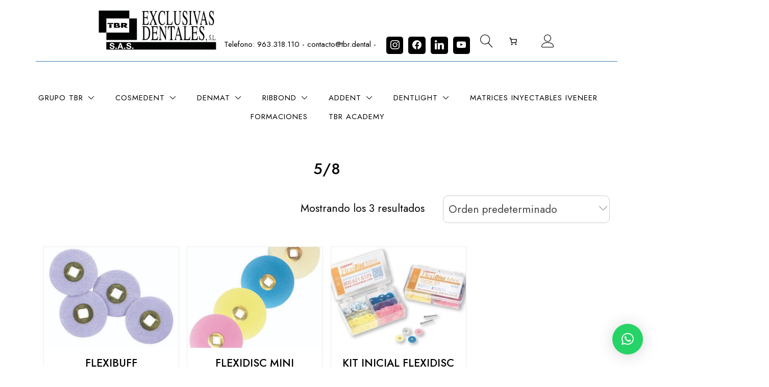

--- FILE ---
content_type: text/html; charset=UTF-8
request_url: https://sasexclusivasdentales.es/tamano/5-8/
body_size: 26513
content:
<!doctype html>
<html lang="es">
<head>
	<meta charset="UTF-8">
	<meta name="viewport" content="width=device-width, initial-scale=1">
	<link rel="profile" href="https://gmpg.org/xfn/11">

	<title>5/8 &#8211; S.A.S Exclusivas Dentales</title>
<meta name='robots' content='max-image-preview:large' />
<script id="cookieyes" type="text/javascript" src="https://cdn-cookieyes.com/client_data/2fa6e9a6b1b276209c72a6c0/script.js"></script><link rel='dns-prefetch' href='//fonts.googleapis.com' />
<link rel="alternate" type="application/rss+xml" title="S.A.S Exclusivas Dentales &raquo; Feed" href="https://sasexclusivasdentales.es/feed/" />
<link rel="alternate" type="application/rss+xml" title="S.A.S Exclusivas Dentales &raquo; Feed de los comentarios" href="https://sasexclusivasdentales.es/comments/feed/" />
<link rel="alternate" type="application/rss+xml" title="S.A.S Exclusivas Dentales &raquo; 5/8 Tamaño Feed" href="https://sasexclusivasdentales.es/tamano/5-8/feed/" />
<style id='wp-img-auto-sizes-contain-inline-css' type='text/css'>
img:is([sizes=auto i],[sizes^="auto," i]){contain-intrinsic-size:3000px 1500px}
/*# sourceURL=wp-img-auto-sizes-contain-inline-css */
</style>
<style id='wp-emoji-styles-inline-css' type='text/css'>

	img.wp-smiley, img.emoji {
		display: inline !important;
		border: none !important;
		box-shadow: none !important;
		height: 1em !important;
		width: 1em !important;
		margin: 0 0.07em !important;
		vertical-align: -0.1em !important;
		background: none !important;
		padding: 0 !important;
	}
/*# sourceURL=wp-emoji-styles-inline-css */
</style>
<link rel='stylesheet' id='wp-block-library-css' href='https://sasexclusivasdentales.es/wp-includes/css/dist/block-library/style.min.css?ver=6.9' type='text/css' media='all' />
<style id='wp-block-library-inline-css' type='text/css'>
:root {
			--proteo-main_color_shade: #1466ce;
			--proteo-general_link_color: #317ebd;
			--proteo-general_link_hover_color: #0a0000;
			--proteo-general_link_decoration: none;
			--proteo-header_bg_color: #ffffff;
			--proteo-sticky_header_bg_color: #ffffff;
			--proteo-header_menu_font_size: 15px;
			--proteo-header_menu_text_transform: uppercase;
			--proteo-header_menu_letter_spacing: 1px;
			--proteo-header_menu_color: #000000;
			--proteo-header_menu_hover_color: #7b0000;
			--proteo-sticky_header_menu_color: #47562f;
			--proteo-sticky_header_menu_hover_color: #7b0000;
			--proteo-mobile_menu_bg_color: #ffffff;
			--proteo-mobile_menu_color: #000000;
			--proteo-mobile_menu_hover_color: #7b0000;
			--proteo-site_custom_logo_max_width: 220px;
			--proteo-site_title_font_size: 50px;
			--proteo-site_title_color: #000000;
			--proteo-tagline_font_size: 14px;
			--proteo-tagline_color: #404040;
			--proteo-topbar_bg_color: #ffffff;
			--proteo-topbar_font_size: 15px;
			--proteo-topbar_font_color: #000000;
			--proteo-topbar_align: center;
			--proteo-topbar_link_color: #0a0a0a;
			--proteo-topbar_link_hover_color: #317ebd;
			--proteo-topbar_bottom_border: 1px solid;
			--proteo-topbar_bottom_border_color: #317ebd;
			--proteo-topbar_bottom_border_width: 1px;
			--proteo-footer_bg_color: #000000;
			--proteo-footer_bg_image: none;
			--proteo-footer_bg_image_size: cover;
			--proteo-footer_bg_image_repeat: no-repeat;
			--proteo-footer_bg_image_position: right bottom;
			--proteo-footer_font_size: 18px;
			--proteo-footer_font_color: #ffffff;
			--proteo-footer_align: center;
			--proteo-footer_link_color: #ffffff;
			--proteo-footer_link_hover_color: #1e73be;
			--proteo-footer_widgets_title_color: #ffffff;
			--proteo-footer_widgets_title_font_size: 20px;
			--proteo-footer_credits_bg_color: #000000;
			--proteo-footer_credits_font_size: 18px;
			--proteo-footer_credits_font_color: #ffffff;
			--proteo-footer_credits_align: center;
			--proteo-footer_credits_link_color: #709422;
			--proteo-footer_credits_link_hover_color: #7b0000;
			--proteo-footer_sidebar_1_width: 100%;
			--proteo-footer_sidebar_2_width: 50%;
			--proteo-base_font_size: 21px;
			--proteo-base_font_color: #000000;
			--proteo-h1_font_size: 30px;
			--proteo-h1_font_color: #000000;
			--proteo-h2_font_size: 30px;
			--proteo-h2_font_color: #317ebd;
			--proteo-h3_font_size: 24px;
			--proteo-h3_font_color: #317ebd;
			--proteo-h4_font_size: 16px;
			--proteo-h4_font_color: #317ebd;
			--proteo-h5_font_size: 13px;
			--proteo-h5_font_color: #404040;
			--proteo-h6_font_size: 11px;
			--proteo-h6_font_color: #404040;
			--proteo-widgets_title_font_size: 31.5px;
			--proteo-widgets_title_font_color: #317ebd;
			--proteo-widgets_content_font_size: 23.625px;
			--proteo-widgets_content_font_color: #000000;
			--proteo-mobile_site_title_font_size:38px;
			--proteo-mobile_tagline_font_size:11px;
			--proteo-mobile_base_font_size:13px;
			--proteo-mobile_topbar_font_size:13px;
			--proteo-mobile_menu_font_size:16px;
			--proteo-mobile_h1_font_size:56px;
			--proteo-mobile_h2_font_size:32px;
			--proteo-mobile_h3_font_size:15px;
			--proteo-mobile_h4_font_size:13px;
			--proteo-mobile_h5_font_size:10px;
			--proteo-mobile_h6_font_size:9px;
			--proteo-mobile_single_product_page_title_font_size:36px;
			--proteo-mobile_footer_font_size:13px;
			--proteo-mobile_footer_credits_font_size:13px;
			--proteo-page_title_align: center;
			--proteo-button_1_bg_color: #1466ce;
			--proteo-button_1_border_color: #1466ce;
			--proteo-button_1_font_color: #ffffff;
			--proteo-button_1_bg_hover_color: #ffffff;
			--proteo-button_1_border_hover_color: #001289;
			--proteo-button_1_font_hover_color: #1466ce;
			--proteo-button_2_bg_color_1: rgba(20,102,206,1);
			--proteo-button_2_bg_color_2: rgba(20,102,206,1);
			--proteo-button_2_font_color: #ffffff;
			--proteo-button_2_bg_hover_color: #0e4891;
			--proteo-button_2_font_hover_color: #ffffff;
			--proteo-buttons_border_radius: 35px;
			--proteo-post_thumbnail_background_color: #709422;
			--proteo-post_thumbnail_background_color_opacity: 0.51;
			--proteo-post_thumbnail_text_color: #ffffff;
			--proteo-post_loop_title_font_size: 30px;
			--proteo-post_loop_title_color: #317ebd;
			--proteo-post_loop_title_text_transform: none;
			--proteo-blog_page_posts_horizontal_spacing: 30px;
			--proteo-blog_page_posts_vertical_spacing: 50px;
			--proteo-blog_page_posts_border_width: 1px 1px 1px 1px;
			--proteo-blog_page_posts_border_radius: 0px 0px 0px 0px;
			--proteo-blog_page_posts_border_color: #ebebeb;
			--proteo-forms_input_min_height: 35px;
			--proteo-forms_input_borde_radius: 10px;
			--proteo-forms_input_border_width: 1px;
			--proteo-forms_input_border_color: #cccccc;
			--proteo-forms_input_font_size: 21px;
			--proteo-site_background_color: #ffffff;
			--proteo-yith_proteo_editor_custom_color_1: #709422;
			--proteo-yith_proteo_editor_custom_color_2: #ffffff;
			--proteo-yith_proteo_editor_custom_color_3: #4f6818;
			--proteo-yith_proteo_editor_custom_color_4: #404040;
			--proteo-yith_proteo_editor_custom_color_5: #dd9933;
			--proteo-yith_proteo_editor_custom_color_6: #000000;
			--proteo-yith_proteo_editor_custom_color_7: #1e73be;
			--proteo-yith_proteo_editor_custom_color_8: #dd3333;
			--proteo-store_notice_bg_color: #4f6818;
			--proteo-store_notice_text_color: #ffffff;
			--proteo-store_notice_font_size: 13px;
			--proteo-sale_badge_bg_color: #709422;
			--proteo-sale_badge_text_color: #ffffff;
			--proteo-sale_badge_font_size: 13px;
			--proteo-woo_messages_font_size: 14px;
			--proteo-woo_messages_default_accent_color: #709422;
			--proteo-woo_messages_info_accent_color: #e0e0e0;
			--proteo-woo_messages_error_accent_color: #7b0000;
			--proteo-single_product_price_font_size: 30px;
			--proteo-single_product_price_color: #317ebd;
			--proteo-single_product_quantity_input_font_size: 21px;
			--proteo-single_product_add_to_cart_button_font_size: 17px;
			--proteo-single_product_tabs_title_font_size: 24px;
			--proteo-single_product_tabs_title_color: #317ebd;
			--proteo-single_product_tabs_content_font_size: 16px;
			--proteo-single_product_title_font_size: 32px;
			--proteo-single_product_title_font_color: #317ebd;
			--proteo-catalog_product_title_font_size: 21px;
			--proteo-catalog_product_title_color: #000000;
			--proteo-catalog_product_price_font_size: 21px;
			--proteo-catalog_product_price_color: #317ebd;
			--proteo-catalog_product_add_to_cart_font_size: 17px;
			--proteo-catalog_product_border_radius: 0px 0px 0px 0px;
			--proteo-catalog_product_border_color: #ebebeb;
			--proteo-catalog_product_border_width: 1px 1px 1px 1px;
			--proteo-catalog_product_horizontal_spacing: 15px;
			--proteo-catalog_product_vertical_spacing: 35px;
			--proteo-site_title_spacing: 0px 30px 0px 0px;
			--proteo-tagline_spacing: 10px 30px 0px 0px;
			--proteo-topbar_spacing: 20px 0px 0px 0px;
			--proteo-header_manu_menu_spacing: 0px 0px 0px 0px;
			--proteo-header_spacing: 0px 0px 0px 0px;
			--proteo-sticky_header_spacing: 8px 15px 8px 15px;
			--proteo-site_content_spacing: 50px 0px 50px 0px;
			--proteo-page_title_spacing: 0px 0px 35px 0px;
			--proteo-responsive_breakpoint_mobile: 600px;
			--proteo-responsive_breakpoint_table: 768px;
			--proteo-responsive_breakpoint_small_desktop: 992px;
			--proteo-responsive_breakpoint_desktop: 1200px;
			--proteo-responsive_breakpoint_large_desktop: 1400px;
		}
/*# sourceURL=wp-block-library-inline-css */
</style>
<style id='wp-block-library-theme-inline-css' type='text/css'>
.wp-block-audio :where(figcaption){color:#555;font-size:13px;text-align:center}.is-dark-theme .wp-block-audio :where(figcaption){color:#ffffffa6}.wp-block-audio{margin:0 0 1em}.wp-block-code{border:1px solid #ccc;border-radius:4px;font-family:Menlo,Consolas,monaco,monospace;padding:.8em 1em}.wp-block-embed :where(figcaption){color:#555;font-size:13px;text-align:center}.is-dark-theme .wp-block-embed :where(figcaption){color:#ffffffa6}.wp-block-embed{margin:0 0 1em}.blocks-gallery-caption{color:#555;font-size:13px;text-align:center}.is-dark-theme .blocks-gallery-caption{color:#ffffffa6}:root :where(.wp-block-image figcaption){color:#555;font-size:13px;text-align:center}.is-dark-theme :root :where(.wp-block-image figcaption){color:#ffffffa6}.wp-block-image{margin:0 0 1em}.wp-block-pullquote{border-bottom:4px solid;border-top:4px solid;color:currentColor;margin-bottom:1.75em}.wp-block-pullquote :where(cite),.wp-block-pullquote :where(footer),.wp-block-pullquote__citation{color:currentColor;font-size:.8125em;font-style:normal;text-transform:uppercase}.wp-block-quote{border-left:.25em solid;margin:0 0 1.75em;padding-left:1em}.wp-block-quote cite,.wp-block-quote footer{color:currentColor;font-size:.8125em;font-style:normal;position:relative}.wp-block-quote:where(.has-text-align-right){border-left:none;border-right:.25em solid;padding-left:0;padding-right:1em}.wp-block-quote:where(.has-text-align-center){border:none;padding-left:0}.wp-block-quote.is-large,.wp-block-quote.is-style-large,.wp-block-quote:where(.is-style-plain){border:none}.wp-block-search .wp-block-search__label{font-weight:700}.wp-block-search__button{border:1px solid #ccc;padding:.375em .625em}:where(.wp-block-group.has-background){padding:1.25em 2.375em}.wp-block-separator.has-css-opacity{opacity:.4}.wp-block-separator{border:none;border-bottom:2px solid;margin-left:auto;margin-right:auto}.wp-block-separator.has-alpha-channel-opacity{opacity:1}.wp-block-separator:not(.is-style-wide):not(.is-style-dots){width:100px}.wp-block-separator.has-background:not(.is-style-dots){border-bottom:none;height:1px}.wp-block-separator.has-background:not(.is-style-wide):not(.is-style-dots){height:2px}.wp-block-table{margin:0 0 1em}.wp-block-table td,.wp-block-table th{word-break:normal}.wp-block-table :where(figcaption){color:#555;font-size:13px;text-align:center}.is-dark-theme .wp-block-table :where(figcaption){color:#ffffffa6}.wp-block-video :where(figcaption){color:#555;font-size:13px;text-align:center}.is-dark-theme .wp-block-video :where(figcaption){color:#ffffffa6}.wp-block-video{margin:0 0 1em}:root :where(.wp-block-template-part.has-background){margin-bottom:0;margin-top:0;padding:1.25em 2.375em}
/*# sourceURL=/wp-includes/css/dist/block-library/theme.min.css */
</style>
<style id='classic-theme-styles-inline-css' type='text/css'>
/*! This file is auto-generated */
.wp-block-button__link{color:#fff;background-color:#32373c;border-radius:9999px;box-shadow:none;text-decoration:none;padding:calc(.667em + 2px) calc(1.333em + 2px);font-size:1.125em}.wp-block-file__button{background:#32373c;color:#fff;text-decoration:none}
/*# sourceURL=/wp-includes/css/classic-themes.min.css */
</style>
<link rel='stylesheet' id='wpzoom-social-icons-block-style-css' href='https://sasexclusivasdentales.es/wp-content/plugins/social-icons-widget-by-wpzoom/block/dist/style-wpzoom-social-icons.css?ver=4.5.5' type='text/css' media='all' />
<link rel='stylesheet' id='editorskit-frontend-css' href='https://sasexclusivasdentales.es/wp-content/plugins/block-options/build/style.build.css?ver=new' type='text/css' media='all' />
<link rel='stylesheet' id='dashicons-css' href='https://sasexclusivasdentales.es/wp-includes/css/dashicons.min.css?ver=6.9' type='text/css' media='all' />
<style id='dashicons-inline-css' type='text/css'>
[data-font="Dashicons"]:before {font-family: 'Dashicons' !important;content: attr(data-icon) !important;speak: none !important;font-weight: normal !important;font-variant: normal !important;text-transform: none !important;line-height: 1 !important;font-style: normal !important;-webkit-font-smoothing: antialiased !important;-moz-osx-font-smoothing: grayscale !important;}
/*# sourceURL=dashicons-inline-css */
</style>
<link rel='stylesheet' id='wpzoom-social-icons-academicons-css' href='https://sasexclusivasdentales.es/wp-content/plugins/social-icons-widget-by-wpzoom/assets/css/academicons.min.css?ver=1769557083' type='text/css' media='all' />
<link rel='stylesheet' id='wpzoom-social-icons-socicon-css' href='https://sasexclusivasdentales.es/wp-content/plugins/social-icons-widget-by-wpzoom/assets/css/wpzoom-socicon.css?ver=1769557083' type='text/css' media='all' />
<link rel='stylesheet' id='wpzoom-social-icons-font-awesome-5-css' href='https://sasexclusivasdentales.es/wp-content/plugins/social-icons-widget-by-wpzoom/assets/css/font-awesome-5.min.css?ver=1769557083' type='text/css' media='all' />
<link rel='stylesheet' id='wpzoom-social-icons-genericons-css' href='https://sasexclusivasdentales.es/wp-content/plugins/social-icons-widget-by-wpzoom/assets/css/genericons.css?ver=1769557083' type='text/css' media='all' />
<style id='global-styles-inline-css' type='text/css'>
:root{--wp--preset--aspect-ratio--square: 1;--wp--preset--aspect-ratio--4-3: 4/3;--wp--preset--aspect-ratio--3-4: 3/4;--wp--preset--aspect-ratio--3-2: 3/2;--wp--preset--aspect-ratio--2-3: 2/3;--wp--preset--aspect-ratio--16-9: 16/9;--wp--preset--aspect-ratio--9-16: 9/16;--wp--preset--color--black: #000000;--wp--preset--color--cyan-bluish-gray: #abb8c3;--wp--preset--color--white: #ffffff;--wp--preset--color--pale-pink: #f78da7;--wp--preset--color--vivid-red: #cf2e2e;--wp--preset--color--luminous-vivid-orange: #ff6900;--wp--preset--color--luminous-vivid-amber: #fcb900;--wp--preset--color--light-green-cyan: #7bdcb5;--wp--preset--color--vivid-green-cyan: #00d084;--wp--preset--color--pale-cyan-blue: #8ed1fc;--wp--preset--color--vivid-cyan-blue: #0693e3;--wp--preset--color--vivid-purple: #9b51e0;--wp--preset--color--yith-proteo-editor-custom-color-1: #709422;--wp--preset--color--yith-proteo-editor-custom-color-2: #ffffff;--wp--preset--color--yith-proteo-editor-custom-color-3: #4f6818;--wp--preset--color--yith-proteo-editor-custom-color-4: #404040;--wp--preset--color--yith-proteo-editor-custom-color-5: #dd9933;--wp--preset--color--yith-proteo-editor-custom-color-6: #000000;--wp--preset--color--yith-proteo-editor-custom-color-7: #1e73be;--wp--preset--color--yith-proteo-editor-custom-color-8: #dd3333;--wp--preset--gradient--vivid-cyan-blue-to-vivid-purple: linear-gradient(135deg,rgb(6,147,227) 0%,rgb(155,81,224) 100%);--wp--preset--gradient--light-green-cyan-to-vivid-green-cyan: linear-gradient(135deg,rgb(122,220,180) 0%,rgb(0,208,130) 100%);--wp--preset--gradient--luminous-vivid-amber-to-luminous-vivid-orange: linear-gradient(135deg,rgb(252,185,0) 0%,rgb(255,105,0) 100%);--wp--preset--gradient--luminous-vivid-orange-to-vivid-red: linear-gradient(135deg,rgb(255,105,0) 0%,rgb(207,46,46) 100%);--wp--preset--gradient--very-light-gray-to-cyan-bluish-gray: linear-gradient(135deg,rgb(238,238,238) 0%,rgb(169,184,195) 100%);--wp--preset--gradient--cool-to-warm-spectrum: linear-gradient(135deg,rgb(74,234,220) 0%,rgb(151,120,209) 20%,rgb(207,42,186) 40%,rgb(238,44,130) 60%,rgb(251,105,98) 80%,rgb(254,248,76) 100%);--wp--preset--gradient--blush-light-purple: linear-gradient(135deg,rgb(255,206,236) 0%,rgb(152,150,240) 100%);--wp--preset--gradient--blush-bordeaux: linear-gradient(135deg,rgb(254,205,165) 0%,rgb(254,45,45) 50%,rgb(107,0,62) 100%);--wp--preset--gradient--luminous-dusk: linear-gradient(135deg,rgb(255,203,112) 0%,rgb(199,81,192) 50%,rgb(65,88,208) 100%);--wp--preset--gradient--pale-ocean: linear-gradient(135deg,rgb(255,245,203) 0%,rgb(182,227,212) 50%,rgb(51,167,181) 100%);--wp--preset--gradient--electric-grass: linear-gradient(135deg,rgb(202,248,128) 0%,rgb(113,206,126) 100%);--wp--preset--gradient--midnight: linear-gradient(135deg,rgb(2,3,129) 0%,rgb(40,116,252) 100%);--wp--preset--font-size--small: 13px;--wp--preset--font-size--medium: 20px;--wp--preset--font-size--large: 36px;--wp--preset--font-size--x-large: 42px;--wp--preset--spacing--20: 0.44rem;--wp--preset--spacing--30: 0.67rem;--wp--preset--spacing--40: 1rem;--wp--preset--spacing--50: 1.5rem;--wp--preset--spacing--60: 2.25rem;--wp--preset--spacing--70: 3.38rem;--wp--preset--spacing--80: 5.06rem;--wp--preset--shadow--natural: 6px 6px 9px rgba(0, 0, 0, 0.2);--wp--preset--shadow--deep: 12px 12px 50px rgba(0, 0, 0, 0.4);--wp--preset--shadow--sharp: 6px 6px 0px rgba(0, 0, 0, 0.2);--wp--preset--shadow--outlined: 6px 6px 0px -3px rgb(255, 255, 255), 6px 6px rgb(0, 0, 0);--wp--preset--shadow--crisp: 6px 6px 0px rgb(0, 0, 0);}:where(.is-layout-flex){gap: 0.5em;}:where(.is-layout-grid){gap: 0.5em;}body .is-layout-flex{display: flex;}.is-layout-flex{flex-wrap: wrap;align-items: center;}.is-layout-flex > :is(*, div){margin: 0;}body .is-layout-grid{display: grid;}.is-layout-grid > :is(*, div){margin: 0;}:where(.wp-block-columns.is-layout-flex){gap: 2em;}:where(.wp-block-columns.is-layout-grid){gap: 2em;}:where(.wp-block-post-template.is-layout-flex){gap: 1.25em;}:where(.wp-block-post-template.is-layout-grid){gap: 1.25em;}.has-black-color{color: var(--wp--preset--color--black) !important;}.has-cyan-bluish-gray-color{color: var(--wp--preset--color--cyan-bluish-gray) !important;}.has-white-color{color: var(--wp--preset--color--white) !important;}.has-pale-pink-color{color: var(--wp--preset--color--pale-pink) !important;}.has-vivid-red-color{color: var(--wp--preset--color--vivid-red) !important;}.has-luminous-vivid-orange-color{color: var(--wp--preset--color--luminous-vivid-orange) !important;}.has-luminous-vivid-amber-color{color: var(--wp--preset--color--luminous-vivid-amber) !important;}.has-light-green-cyan-color{color: var(--wp--preset--color--light-green-cyan) !important;}.has-vivid-green-cyan-color{color: var(--wp--preset--color--vivid-green-cyan) !important;}.has-pale-cyan-blue-color{color: var(--wp--preset--color--pale-cyan-blue) !important;}.has-vivid-cyan-blue-color{color: var(--wp--preset--color--vivid-cyan-blue) !important;}.has-vivid-purple-color{color: var(--wp--preset--color--vivid-purple) !important;}.has-black-background-color{background-color: var(--wp--preset--color--black) !important;}.has-cyan-bluish-gray-background-color{background-color: var(--wp--preset--color--cyan-bluish-gray) !important;}.has-white-background-color{background-color: var(--wp--preset--color--white) !important;}.has-pale-pink-background-color{background-color: var(--wp--preset--color--pale-pink) !important;}.has-vivid-red-background-color{background-color: var(--wp--preset--color--vivid-red) !important;}.has-luminous-vivid-orange-background-color{background-color: var(--wp--preset--color--luminous-vivid-orange) !important;}.has-luminous-vivid-amber-background-color{background-color: var(--wp--preset--color--luminous-vivid-amber) !important;}.has-light-green-cyan-background-color{background-color: var(--wp--preset--color--light-green-cyan) !important;}.has-vivid-green-cyan-background-color{background-color: var(--wp--preset--color--vivid-green-cyan) !important;}.has-pale-cyan-blue-background-color{background-color: var(--wp--preset--color--pale-cyan-blue) !important;}.has-vivid-cyan-blue-background-color{background-color: var(--wp--preset--color--vivid-cyan-blue) !important;}.has-vivid-purple-background-color{background-color: var(--wp--preset--color--vivid-purple) !important;}.has-black-border-color{border-color: var(--wp--preset--color--black) !important;}.has-cyan-bluish-gray-border-color{border-color: var(--wp--preset--color--cyan-bluish-gray) !important;}.has-white-border-color{border-color: var(--wp--preset--color--white) !important;}.has-pale-pink-border-color{border-color: var(--wp--preset--color--pale-pink) !important;}.has-vivid-red-border-color{border-color: var(--wp--preset--color--vivid-red) !important;}.has-luminous-vivid-orange-border-color{border-color: var(--wp--preset--color--luminous-vivid-orange) !important;}.has-luminous-vivid-amber-border-color{border-color: var(--wp--preset--color--luminous-vivid-amber) !important;}.has-light-green-cyan-border-color{border-color: var(--wp--preset--color--light-green-cyan) !important;}.has-vivid-green-cyan-border-color{border-color: var(--wp--preset--color--vivid-green-cyan) !important;}.has-pale-cyan-blue-border-color{border-color: var(--wp--preset--color--pale-cyan-blue) !important;}.has-vivid-cyan-blue-border-color{border-color: var(--wp--preset--color--vivid-cyan-blue) !important;}.has-vivid-purple-border-color{border-color: var(--wp--preset--color--vivid-purple) !important;}.has-vivid-cyan-blue-to-vivid-purple-gradient-background{background: var(--wp--preset--gradient--vivid-cyan-blue-to-vivid-purple) !important;}.has-light-green-cyan-to-vivid-green-cyan-gradient-background{background: var(--wp--preset--gradient--light-green-cyan-to-vivid-green-cyan) !important;}.has-luminous-vivid-amber-to-luminous-vivid-orange-gradient-background{background: var(--wp--preset--gradient--luminous-vivid-amber-to-luminous-vivid-orange) !important;}.has-luminous-vivid-orange-to-vivid-red-gradient-background{background: var(--wp--preset--gradient--luminous-vivid-orange-to-vivid-red) !important;}.has-very-light-gray-to-cyan-bluish-gray-gradient-background{background: var(--wp--preset--gradient--very-light-gray-to-cyan-bluish-gray) !important;}.has-cool-to-warm-spectrum-gradient-background{background: var(--wp--preset--gradient--cool-to-warm-spectrum) !important;}.has-blush-light-purple-gradient-background{background: var(--wp--preset--gradient--blush-light-purple) !important;}.has-blush-bordeaux-gradient-background{background: var(--wp--preset--gradient--blush-bordeaux) !important;}.has-luminous-dusk-gradient-background{background: var(--wp--preset--gradient--luminous-dusk) !important;}.has-pale-ocean-gradient-background{background: var(--wp--preset--gradient--pale-ocean) !important;}.has-electric-grass-gradient-background{background: var(--wp--preset--gradient--electric-grass) !important;}.has-midnight-gradient-background{background: var(--wp--preset--gradient--midnight) !important;}.has-small-font-size{font-size: var(--wp--preset--font-size--small) !important;}.has-medium-font-size{font-size: var(--wp--preset--font-size--medium) !important;}.has-large-font-size{font-size: var(--wp--preset--font-size--large) !important;}.has-x-large-font-size{font-size: var(--wp--preset--font-size--x-large) !important;}
:where(.wp-block-post-template.is-layout-flex){gap: 1.25em;}:where(.wp-block-post-template.is-layout-grid){gap: 1.25em;}
:where(.wp-block-term-template.is-layout-flex){gap: 1.25em;}:where(.wp-block-term-template.is-layout-grid){gap: 1.25em;}
:where(.wp-block-columns.is-layout-flex){gap: 2em;}:where(.wp-block-columns.is-layout-grid){gap: 2em;}
:root :where(.wp-block-pullquote){font-size: 1.5em;line-height: 1.6;}
/*# sourceURL=global-styles-inline-css */
</style>
<link rel='stylesheet' id='wpa-css-css' href='https://sasexclusivasdentales.es/wp-content/plugins/honeypot/includes/css/wpa.css?ver=2.3.04' type='text/css' media='all' />
<style id='woocommerce-inline-inline-css' type='text/css'>
.woocommerce form .form-row .required { visibility: visible; }
/*# sourceURL=woocommerce-inline-inline-css */
</style>
<link rel='stylesheet' id='yith-sliders-slick-style-css' href='https://sasexclusivasdentales.es/wp-content/plugins/yith-slider-for-page-builders/assets/third-party/slick.css?ver=1.8.1' type='text/css' media='screen' />
<link rel='stylesheet' id='yith-sliders-slider-style-css' href='https://sasexclusivasdentales.es/wp-content/plugins/yith-slider-for-page-builders/assets/slider-style.css?ver=1.0.11' type='text/css' media='screen' />
<link rel='stylesheet' id='select2-css' href='https://sasexclusivasdentales.es/wp-content/plugins/woocommerce/assets/css/select2.css?ver=10.4.3' type='text/css' media='all' />
<link rel='stylesheet' id='yith-proteo-style-css' href='https://sasexclusivasdentales.es/wp-content/themes/yith-proteo/style.css?ver=1.9.1' type='text/css' media='all' />
<style id='yith-proteo-style-inline-css' type='text/css'>
@font-face {
			font-family: "star";
			src: url("https://sasexclusivasdentales.es/wp-content/plugins/woocommerce/assets/fonts/star.eot");
			src: url("https://sasexclusivasdentales.es/wp-content/plugins/woocommerce/assets/fonts/star.eot?#iefix") format("embedded-opentype"),
				url("https://sasexclusivasdentales.es/wp-content/plugins/woocommerce/assets/fonts/star.woff") format("woff"),
				url("https://sasexclusivasdentales.es/wp-content/plugins/woocommerce/assets/fonts/star.ttf") format("truetype"),
				url("https://sasexclusivasdentales.es/wp-content/plugins/woocommerce/assets/fonts/star.svg#star") format("svg");
			font-weight: normal;
			font-style: normal;
		}
/*# sourceURL=yith-proteo-style-inline-css */
</style>
<link rel='stylesheet' id='yith-proteo-child-style-css' href='https://sasexclusivasdentales.es/wp-content/themes/yith-proteo-child/style.css?ver=1.2.2' type='text/css' media='all' />
<link rel='stylesheet' id='yith-proteo-linearicons-css' href='https://sasexclusivasdentales.es/wp-content/themes/yith-proteo/third-party/linearicons.min.css?ver=1.0.0' type='text/css' media='all' />
<link rel='stylesheet' id='yith-proteo-simple-line-icons-css' href='https://sasexclusivasdentales.es/wp-content/themes/yith-proteo/third-party/simple-line-icons.min.css?ver=2.4.1' type='text/css' media='all' />
<link rel='stylesheet' id='yith-proteo-animations-css' href='https://sasexclusivasdentales.es/wp-content/themes/yith-proteo/third-party/aos.min.css?ver=2.3.1' type='text/css' media='all' />
<link rel='stylesheet' id='yith-proteo-modals-css-css' href='https://sasexclusivasdentales.es/wp-content/themes/yith-proteo/third-party/jquery.modal.min.css?ver=0.9.1' type='text/css' media='all' />
<link rel='stylesheet' id='yith-proteo-responsive-css' href='https://sasexclusivasdentales.es/wp-content/themes/yith-proteo/responsive.css?ver=1.9.1' type='text/css' media='all' />
<style id='yith-proteo-custom-style-inline-css' type='text/css'>
:root {
			--proteo-main_color_shade: #1466ce;
			--proteo-general_link_color: #317ebd;
			--proteo-general_link_hover_color: #0a0000;
			--proteo-general_link_decoration: none;
			--proteo-header_bg_color: #ffffff;
			--proteo-sticky_header_bg_color: #ffffff;
			--proteo-header_menu_font_size: 15px;
			--proteo-header_menu_text_transform: uppercase;
			--proteo-header_menu_letter_spacing: 1px;
			--proteo-header_menu_color: #000000;
			--proteo-header_menu_hover_color: #7b0000;
			--proteo-sticky_header_menu_color: #47562f;
			--proteo-sticky_header_menu_hover_color: #7b0000;
			--proteo-mobile_menu_bg_color: #ffffff;
			--proteo-mobile_menu_color: #000000;
			--proteo-mobile_menu_hover_color: #7b0000;
			--proteo-site_custom_logo_max_width: 220px;
			--proteo-site_title_font_size: 50px;
			--proteo-site_title_color: #000000;
			--proteo-tagline_font_size: 14px;
			--proteo-tagline_color: #404040;
			--proteo-topbar_bg_color: #ffffff;
			--proteo-topbar_font_size: 15px;
			--proteo-topbar_font_color: #000000;
			--proteo-topbar_align: center;
			--proteo-topbar_link_color: #0a0a0a;
			--proteo-topbar_link_hover_color: #317ebd;
			--proteo-topbar_bottom_border: 1px solid;
			--proteo-topbar_bottom_border_color: #317ebd;
			--proteo-topbar_bottom_border_width: 1px;
			--proteo-footer_bg_color: #000000;
			--proteo-footer_bg_image: none;
			--proteo-footer_bg_image_size: cover;
			--proteo-footer_bg_image_repeat: no-repeat;
			--proteo-footer_bg_image_position: right bottom;
			--proteo-footer_font_size: 18px;
			--proteo-footer_font_color: #ffffff;
			--proteo-footer_align: center;
			--proteo-footer_link_color: #ffffff;
			--proteo-footer_link_hover_color: #1e73be;
			--proteo-footer_widgets_title_color: #ffffff;
			--proteo-footer_widgets_title_font_size: 20px;
			--proteo-footer_credits_bg_color: #000000;
			--proteo-footer_credits_font_size: 18px;
			--proteo-footer_credits_font_color: #ffffff;
			--proteo-footer_credits_align: center;
			--proteo-footer_credits_link_color: #709422;
			--proteo-footer_credits_link_hover_color: #7b0000;
			--proteo-footer_sidebar_1_width: 100%;
			--proteo-footer_sidebar_2_width: 50%;
			--proteo-base_font_size: 21px;
			--proteo-base_font_color: #000000;
			--proteo-h1_font_size: 30px;
			--proteo-h1_font_color: #000000;
			--proteo-h2_font_size: 30px;
			--proteo-h2_font_color: #317ebd;
			--proteo-h3_font_size: 24px;
			--proteo-h3_font_color: #317ebd;
			--proteo-h4_font_size: 16px;
			--proteo-h4_font_color: #317ebd;
			--proteo-h5_font_size: 13px;
			--proteo-h5_font_color: #404040;
			--proteo-h6_font_size: 11px;
			--proteo-h6_font_color: #404040;
			--proteo-widgets_title_font_size: 31.5px;
			--proteo-widgets_title_font_color: #317ebd;
			--proteo-widgets_content_font_size: 23.625px;
			--proteo-widgets_content_font_color: #000000;
			--proteo-mobile_site_title_font_size:38px;
			--proteo-mobile_tagline_font_size:11px;
			--proteo-mobile_base_font_size:13px;
			--proteo-mobile_topbar_font_size:13px;
			--proteo-mobile_menu_font_size:16px;
			--proteo-mobile_h1_font_size:56px;
			--proteo-mobile_h2_font_size:32px;
			--proteo-mobile_h3_font_size:15px;
			--proteo-mobile_h4_font_size:13px;
			--proteo-mobile_h5_font_size:10px;
			--proteo-mobile_h6_font_size:9px;
			--proteo-mobile_single_product_page_title_font_size:36px;
			--proteo-mobile_footer_font_size:13px;
			--proteo-mobile_footer_credits_font_size:13px;
			--proteo-page_title_align: center;
			--proteo-button_1_bg_color: #1466ce;
			--proteo-button_1_border_color: #1466ce;
			--proteo-button_1_font_color: #ffffff;
			--proteo-button_1_bg_hover_color: #ffffff;
			--proteo-button_1_border_hover_color: #001289;
			--proteo-button_1_font_hover_color: #1466ce;
			--proteo-button_2_bg_color_1: rgba(20,102,206,1);
			--proteo-button_2_bg_color_2: rgba(20,102,206,1);
			--proteo-button_2_font_color: #ffffff;
			--proteo-button_2_bg_hover_color: #0e4891;
			--proteo-button_2_font_hover_color: #ffffff;
			--proteo-buttons_border_radius: 35px;
			--proteo-post_thumbnail_background_color: #709422;
			--proteo-post_thumbnail_background_color_opacity: 0.51;
			--proteo-post_thumbnail_text_color: #ffffff;
			--proteo-post_loop_title_font_size: 30px;
			--proteo-post_loop_title_color: #317ebd;
			--proteo-post_loop_title_text_transform: none;
			--proteo-blog_page_posts_horizontal_spacing: 30px;
			--proteo-blog_page_posts_vertical_spacing: 50px;
			--proteo-blog_page_posts_border_width: 1px 1px 1px 1px;
			--proteo-blog_page_posts_border_radius: 0px 0px 0px 0px;
			--proteo-blog_page_posts_border_color: #ebebeb;
			--proteo-forms_input_min_height: 35px;
			--proteo-forms_input_borde_radius: 10px;
			--proteo-forms_input_border_width: 1px;
			--proteo-forms_input_border_color: #cccccc;
			--proteo-forms_input_font_size: 21px;
			--proteo-site_background_color: #ffffff;
			--proteo-yith_proteo_editor_custom_color_1: #709422;
			--proteo-yith_proteo_editor_custom_color_2: #ffffff;
			--proteo-yith_proteo_editor_custom_color_3: #4f6818;
			--proteo-yith_proteo_editor_custom_color_4: #404040;
			--proteo-yith_proteo_editor_custom_color_5: #dd9933;
			--proteo-yith_proteo_editor_custom_color_6: #000000;
			--proteo-yith_proteo_editor_custom_color_7: #1e73be;
			--proteo-yith_proteo_editor_custom_color_8: #dd3333;
			--proteo-store_notice_bg_color: #4f6818;
			--proteo-store_notice_text_color: #ffffff;
			--proteo-store_notice_font_size: 13px;
			--proteo-sale_badge_bg_color: #709422;
			--proteo-sale_badge_text_color: #ffffff;
			--proteo-sale_badge_font_size: 13px;
			--proteo-woo_messages_font_size: 14px;
			--proteo-woo_messages_default_accent_color: #709422;
			--proteo-woo_messages_info_accent_color: #e0e0e0;
			--proteo-woo_messages_error_accent_color: #7b0000;
			--proteo-single_product_price_font_size: 30px;
			--proteo-single_product_price_color: #317ebd;
			--proteo-single_product_quantity_input_font_size: 21px;
			--proteo-single_product_add_to_cart_button_font_size: 17px;
			--proteo-single_product_tabs_title_font_size: 24px;
			--proteo-single_product_tabs_title_color: #317ebd;
			--proteo-single_product_tabs_content_font_size: 16px;
			--proteo-single_product_title_font_size: 32px;
			--proteo-single_product_title_font_color: #317ebd;
			--proteo-catalog_product_title_font_size: 21px;
			--proteo-catalog_product_title_color: #000000;
			--proteo-catalog_product_price_font_size: 21px;
			--proteo-catalog_product_price_color: #317ebd;
			--proteo-catalog_product_add_to_cart_font_size: 17px;
			--proteo-catalog_product_border_radius: 0px 0px 0px 0px;
			--proteo-catalog_product_border_color: #ebebeb;
			--proteo-catalog_product_border_width: 1px 1px 1px 1px;
			--proteo-catalog_product_horizontal_spacing: 15px;
			--proteo-catalog_product_vertical_spacing: 35px;
			--proteo-site_title_spacing: 0px 30px 0px 0px;
			--proteo-tagline_spacing: 10px 30px 0px 0px;
			--proteo-topbar_spacing: 20px 0px 0px 0px;
			--proteo-header_manu_menu_spacing: 0px 0px 0px 0px;
			--proteo-header_spacing: 0px 0px 0px 0px;
			--proteo-sticky_header_spacing: 8px 15px 8px 15px;
			--proteo-site_content_spacing: 50px 0px 50px 0px;
			--proteo-page_title_spacing: 0px 0px 35px 0px;
			--proteo-responsive_breakpoint_mobile: 600px;
			--proteo-responsive_breakpoint_table: 768px;
			--proteo-responsive_breakpoint_small_desktop: 992px;
			--proteo-responsive_breakpoint_desktop: 1200px;
			--proteo-responsive_breakpoint_large_desktop: 1400px;
		}

			.site-branding .site-title {
				font-family: Jost, sans-serif;
				font-weight: 500;
				font-style: normal;
			}
			
			.site-branding .site-description {
				font-family: Jost, sans-serif;
				font-weight: normal;
				font-style: normal;
			}
			
			body, body.yith-woocompare-popup {
				font-family: Jost, sans-serif;
				font-weight: normal;
				font-style: normal;
			}
			
			h1, body.page header.entry-header h1, article:not(.has-post-thumbnail).page header.entry-header h1 {
				font-family: Jost, sans-serif;
				font-weight: 500;
				font-style: normal;
			}
			
			h2, .wp-block-latest-posts li > a {
				font-family: Jost, sans-serif;
				font-weight: 500;
				font-style: normal;
			}
			
			h3 {
				font-family: Jost, sans-serif;
				font-weight: 500;
				font-style: normal;
			}
			
			h4 {
				font-family: Jost, sans-serif;
				font-weight: 700;
				font-style: normal;
			}
			
			h5 {
				font-family: Jost, sans-serif;
				font-weight: 500;
				font-style: normal;
			}
			
			h6 {
				font-family: Jost, sans-serif;
				font-weight: 700;
				font-style: normal;
			}
			
			.main-navigation ul {
				font-family: Jost, sans-serif;
				font-weight: normal;
				font-style: normal;
			}
			
			h1.product_title {
				font-family: Jost, sans-serif;
				font-weight: 500;
				font-style: normal;
			}
			
			div h2.widget-title, div h3.widget-title {
				font-family: Jost, sans-serif;
				font-weight: 500;
				font-style: normal;
			}
			
			.widget {
				font-family: Jost, sans-serif;
				font-weight: normal;
				font-style: normal;
			}
			
			#main-footer .widget-title {
				font-family: Jost, sans-serif;
				font-weight: 500;
				font-style: normal;
			}
			
/*# sourceURL=yith-proteo-custom-style-inline-css */
</style>
<link rel='stylesheet' id='yith-proteo-custom-google-fonts-css' href='//fonts.googleapis.com/css?family=Jost%3A500%2Cregular%2C700&#038;display=swap&#038;ver=1.0.0' type='text/css' media='all' />
<link rel='stylesheet' id='wpzoom-social-icons-font-awesome-3-css' href='https://sasexclusivasdentales.es/wp-content/plugins/social-icons-widget-by-wpzoom/assets/css/font-awesome-3.min.css?ver=1769557083' type='text/css' media='all' />
<link rel='stylesheet' id='wpzoom-social-icons-styles-css' href='https://sasexclusivasdentales.es/wp-content/plugins/social-icons-widget-by-wpzoom/assets/css/wpzoom-social-icons-styles.css?ver=1769557083' type='text/css' media='all' />
<link rel='stylesheet' id='surbma-yes-no-popup-styles-css' href='https://sasexclusivasdentales.es/wp-content/plugins/surbma-yes-no-popup/assets/css/styles-default.css?ver=2.27.5' type='text/css' media='all' />
<link rel='preload' as='font'  id='wpzoom-social-icons-font-academicons-woff2-css' href='https://sasexclusivasdentales.es/wp-content/plugins/social-icons-widget-by-wpzoom/assets/font/academicons.woff2?v=1.9.2'  type='font/woff2' crossorigin />
<link rel='preload' as='font'  id='wpzoom-social-icons-font-fontawesome-3-woff2-css' href='https://sasexclusivasdentales.es/wp-content/plugins/social-icons-widget-by-wpzoom/assets/font/fontawesome-webfont.woff2?v=4.7.0'  type='font/woff2' crossorigin />
<link rel='preload' as='font'  id='wpzoom-social-icons-font-fontawesome-5-brands-woff2-css' href='https://sasexclusivasdentales.es/wp-content/plugins/social-icons-widget-by-wpzoom/assets/font/fa-brands-400.woff2'  type='font/woff2' crossorigin />
<link rel='preload' as='font'  id='wpzoom-social-icons-font-fontawesome-5-regular-woff2-css' href='https://sasexclusivasdentales.es/wp-content/plugins/social-icons-widget-by-wpzoom/assets/font/fa-regular-400.woff2'  type='font/woff2' crossorigin />
<link rel='preload' as='font'  id='wpzoom-social-icons-font-fontawesome-5-solid-woff2-css' href='https://sasexclusivasdentales.es/wp-content/plugins/social-icons-widget-by-wpzoom/assets/font/fa-solid-900.woff2'  type='font/woff2' crossorigin />
<link rel='preload' as='font'  id='wpzoom-social-icons-font-genericons-woff-css' href='https://sasexclusivasdentales.es/wp-content/plugins/social-icons-widget-by-wpzoom/assets/font/Genericons.woff'  type='font/woff' crossorigin />
<link rel='preload' as='font'  id='wpzoom-social-icons-font-socicon-woff2-css' href='https://sasexclusivasdentales.es/wp-content/plugins/social-icons-widget-by-wpzoom/assets/font/socicon.woff2?v=4.5.5'  type='font/woff2' crossorigin />
<script type="text/javascript" src="https://sasexclusivasdentales.es/wp-includes/js/jquery/jquery.min.js?ver=3.7.1" id="jquery-core-js"></script>
<script type="text/javascript" src="https://sasexclusivasdentales.es/wp-includes/js/jquery/jquery-migrate.min.js?ver=3.4.1" id="jquery-migrate-js"></script>
<script type="text/javascript" src="https://sasexclusivasdentales.es/wp-content/plugins/woocommerce/assets/js/jquery-blockui/jquery.blockUI.min.js?ver=2.7.0-wc.10.4.3" id="wc-jquery-blockui-js" defer="defer" data-wp-strategy="defer"></script>
<script type="text/javascript" id="wc-add-to-cart-js-extra">
/* <![CDATA[ */
var wc_add_to_cart_params = {"ajax_url":"/wp-admin/admin-ajax.php","wc_ajax_url":"/?wc-ajax=%%endpoint%%","i18n_view_cart":"Ver carrito","cart_url":"https://sasexclusivasdentales.es/cart/","is_cart":"","cart_redirect_after_add":"no"};
//# sourceURL=wc-add-to-cart-js-extra
/* ]]> */
</script>
<script type="text/javascript" src="https://sasexclusivasdentales.es/wp-content/plugins/woocommerce/assets/js/frontend/add-to-cart.min.js?ver=10.4.3" id="wc-add-to-cart-js" defer="defer" data-wp-strategy="defer"></script>
<script type="text/javascript" src="https://sasexclusivasdentales.es/wp-content/plugins/woocommerce/assets/js/js-cookie/js.cookie.min.js?ver=2.1.4-wc.10.4.3" id="wc-js-cookie-js" defer="defer" data-wp-strategy="defer"></script>
<script type="text/javascript" id="woocommerce-js-extra">
/* <![CDATA[ */
var woocommerce_params = {"ajax_url":"/wp-admin/admin-ajax.php","wc_ajax_url":"/?wc-ajax=%%endpoint%%","i18n_password_show":"Mostrar contrase\u00f1a","i18n_password_hide":"Ocultar contrase\u00f1a"};
//# sourceURL=woocommerce-js-extra
/* ]]> */
</script>
<script type="text/javascript" src="https://sasexclusivasdentales.es/wp-content/plugins/woocommerce/assets/js/frontend/woocommerce.min.js?ver=10.4.3" id="woocommerce-js" defer="defer" data-wp-strategy="defer"></script>
<link rel="https://api.w.org/" href="https://sasexclusivasdentales.es/wp-json/" /><link rel="EditURI" type="application/rsd+xml" title="RSD" href="https://sasexclusivasdentales.es/xmlrpc.php?rsd" />
<meta name="generator" content="WordPress 6.9" />
<meta name="generator" content="WooCommerce 10.4.3" />
	<noscript><style>.woocommerce-product-gallery{ opacity: 1 !important; }</style></noscript>
	<meta name="generator" content="Elementor 3.34.4; features: additional_custom_breakpoints; settings: css_print_method-external, google_font-enabled, font_display-swap">
<style type="text/css">.recentcomments a{display:inline !important;padding:0 !important;margin:0 !important;}</style><style type="text/css">.recentcomments a{display:inline !important;padding:0 !important;margin:0 !important;}</style>			<style>
				.e-con.e-parent:nth-of-type(n+4):not(.e-lazyloaded):not(.e-no-lazyload),
				.e-con.e-parent:nth-of-type(n+4):not(.e-lazyloaded):not(.e-no-lazyload) * {
					background-image: none !important;
				}
				@media screen and (max-height: 1024px) {
					.e-con.e-parent:nth-of-type(n+3):not(.e-lazyloaded):not(.e-no-lazyload),
					.e-con.e-parent:nth-of-type(n+3):not(.e-lazyloaded):not(.e-no-lazyload) * {
						background-image: none !important;
					}
				}
				@media screen and (max-height: 640px) {
					.e-con.e-parent:nth-of-type(n+2):not(.e-lazyloaded):not(.e-no-lazyload),
					.e-con.e-parent:nth-of-type(n+2):not(.e-lazyloaded):not(.e-no-lazyload) * {
						background-image: none !important;
					}
				}
			</style>
			<meta name="generator" content="Powered by Slider Revolution 6.6.7 - responsive, Mobile-Friendly Slider Plugin for WordPress with comfortable drag and drop interface." />
<link rel="icon" href="https://sasexclusivasdentales.es/wp-content/uploads/2023/03/cropped-Logo-TBR-SAS-favicon-32x32.png" sizes="32x32" />
<link rel="icon" href="https://sasexclusivasdentales.es/wp-content/uploads/2023/03/cropped-Logo-TBR-SAS-favicon-192x192.png" sizes="192x192" />
<link rel="apple-touch-icon" href="https://sasexclusivasdentales.es/wp-content/uploads/2023/03/cropped-Logo-TBR-SAS-favicon-180x180.png" />
<meta name="msapplication-TileImage" content="https://sasexclusivasdentales.es/wp-content/uploads/2023/03/cropped-Logo-TBR-SAS-favicon-270x270.png" />
<script>function setREVStartSize(e){
			//window.requestAnimationFrame(function() {
				window.RSIW = window.RSIW===undefined ? window.innerWidth : window.RSIW;
				window.RSIH = window.RSIH===undefined ? window.innerHeight : window.RSIH;
				try {
					var pw = document.getElementById(e.c).parentNode.offsetWidth,
						newh;
					pw = pw===0 || isNaN(pw) || (e.l=="fullwidth" || e.layout=="fullwidth") ? window.RSIW : pw;
					e.tabw = e.tabw===undefined ? 0 : parseInt(e.tabw);
					e.thumbw = e.thumbw===undefined ? 0 : parseInt(e.thumbw);
					e.tabh = e.tabh===undefined ? 0 : parseInt(e.tabh);
					e.thumbh = e.thumbh===undefined ? 0 : parseInt(e.thumbh);
					e.tabhide = e.tabhide===undefined ? 0 : parseInt(e.tabhide);
					e.thumbhide = e.thumbhide===undefined ? 0 : parseInt(e.thumbhide);
					e.mh = e.mh===undefined || e.mh=="" || e.mh==="auto" ? 0 : parseInt(e.mh,0);
					if(e.layout==="fullscreen" || e.l==="fullscreen")
						newh = Math.max(e.mh,window.RSIH);
					else{
						e.gw = Array.isArray(e.gw) ? e.gw : [e.gw];
						for (var i in e.rl) if (e.gw[i]===undefined || e.gw[i]===0) e.gw[i] = e.gw[i-1];
						e.gh = e.el===undefined || e.el==="" || (Array.isArray(e.el) && e.el.length==0)? e.gh : e.el;
						e.gh = Array.isArray(e.gh) ? e.gh : [e.gh];
						for (var i in e.rl) if (e.gh[i]===undefined || e.gh[i]===0) e.gh[i] = e.gh[i-1];
											
						var nl = new Array(e.rl.length),
							ix = 0,
							sl;
						e.tabw = e.tabhide>=pw ? 0 : e.tabw;
						e.thumbw = e.thumbhide>=pw ? 0 : e.thumbw;
						e.tabh = e.tabhide>=pw ? 0 : e.tabh;
						e.thumbh = e.thumbhide>=pw ? 0 : e.thumbh;
						for (var i in e.rl) nl[i] = e.rl[i]<window.RSIW ? 0 : e.rl[i];
						sl = nl[0];
						for (var i in nl) if (sl>nl[i] && nl[i]>0) { sl = nl[i]; ix=i;}
						var m = pw>(e.gw[ix]+e.tabw+e.thumbw) ? 1 : (pw-(e.tabw+e.thumbw)) / (e.gw[ix]);
						newh =  (e.gh[ix] * m) + (e.tabh + e.thumbh);
					}
					var el = document.getElementById(e.c);
					if (el!==null && el) el.style.height = newh+"px";
					el = document.getElementById(e.c+"_wrapper");
					if (el!==null && el) {
						el.style.height = newh+"px";
						el.style.display = "block";
					}
				} catch(e){
					console.log("Failure at Presize of Slider:" + e)
				}
			//});
		  };</script>
		<style type="text/css" id="wp-custom-css">
			.top-negative-margin-50{margin-top:-50px;}.left-negative-margin-full-width .wp-block-media-text__media{margin-left:-50%;}.right-negative-margin-full-width .wp-block-media-text__media{margin-right:-50%;}.yith-slider .yith-slider-nav{top:60%;filter:invert(1);}
.single-product .woocommerce-tabs .panel h2:first-of-type {
	visibility: hidden;
}
.uk-modal-dialog {
	top:200px;
}		</style>
		</head>

<body class="archive tax-pa_tamano term-5-8 term-239 wp-custom-logo wp-embed-responsive wp-theme-yith-proteo wp-child-theme-yith-proteo-child theme-yith-proteo woocommerce woocommerce-page woocommerce-no-js animatedParent hfeed proteo_post_layout_standard  woocommerce-active yith-proteo-products-hover-zoom yith-proteo-add-to-cart-style-button_style_1 yith-proteo-product-loop-add-to-cart-position-classic yith-proteo-products-with-border elementor-default elementor-kit-6">

<div id="page" class="site">
	<a class="skip-link screen-reader-text" href="#content">Ir al contenido</a>

		<header id="masthead"
			class="site-header center_logo_navigation_below  " >
		<div id="topbar" class="">
	<div class="container">
		<section id="block-56" class="widget widget_block widget_media_image">
<figure class="wp-block-image size-large is-resized"><a href="https://sasexclusivasdentales.es/"><img decoding="async" src="https://sasexclusivasdentales.es/wp-content/uploads/2023/03/Logo-TBR-SAS-exclusivas-combinado-negro.svg" alt="" class="wp-image-2047" width="231" height="78"/></a></figure>
</section><section id="block-48" class="widget widget_block widget_text">
<p>Telefono: 963.318.110 -  contacto@tbr.dental  -  </p>
</section><section id="block-59" class="widget widget_block">
<div class="wp-block-group"><div class="wp-block-group__inner-container is-layout-constrained wp-block-group-is-layout-constrained">
<div class="wp-block-wpzoom-blocks-social-icons is-style-with-canvas-rounded" style="--wpz-social-icons-block-item-font-size:18px;--wpz-social-icons-block-item-padding-horizontal:6px;--wpz-social-icons-block-item-padding-vertical:6px;--wpz-social-icons-block-item-margin-horizontal:5px;--wpz-social-icons-block-item-margin-vertical:5px;--wpz-social-icons-block-item-border-radius:5px;--wpz-social-icons-block-label-font-size:16px;--wpz-social-icons-block-label-color:#2e3131;--wpz-social-icons-block-label-color-hover:#2e3131;--wpz-social-icons-alignment:flex-start"><a href="https://www.instagram.com/tbr_exclusivas_dentales/" class="social-icon-link" title="Instagram" style="--wpz-social-icons-block-item-color:#000000;--wpz-social-icons-block-item-color-hover:#E4405F"><span class="social-icon socicon socicon-instagram"></span></a><a href="https://www.facebook.com/profile.php?id=100039871224384" class="social-icon-link" title="Facebook" style="--wpz-social-icons-block-item-color:#000000;--wpz-social-icons-block-item-color-hover:#1877F2"><span class="social-icon socicon socicon-facebook"></span></a><a href="https://www.linkedin.com/company/sas-exclusivas-dentales/?originalSubdomain=es" class="social-icon-link" title="Linkedin" style="--wpz-social-icons-block-item-color:#000000;--wpz-social-icons-block-item-color-hover:#1877F2"><span class="social-icon socicon socicon-linkedin"></span></a><a href="https://www.youtube.com/user/sasexclusivas" class="social-icon-link" title="Youtube" style="--wpz-social-icons-block-item-color:#000000;--wpz-social-icons-block-item-color-hover:#ff0000"><span class="social-icon socicon socicon-youtube"></span></a></div>
</div></div>
</section><section id="block-50" class="widget widget_block widget_search"><form role="search" method="get" action="https://sasexclusivasdentales.es/" class="wp-block-search__button-outside wp-block-search__text-button wp-block-search"    ><label class="wp-block-search__label" for="wp-block-search__input-1" >Buscar</label><div class="wp-block-search__inside-wrapper" ><input class="wp-block-search__input" id="wp-block-search__input-1" placeholder="Buscar productos..." value="" type="search" name="s" required /><input type="hidden" name="post_type" value="product" /><button aria-label="Buscar" class="wp-block-search__button wp-element-button" type="submit" >Buscar</button></div></form></section><section id="block-52" class="widget widget_block">		
			<div data-block-name="woocommerce/mini-cart" data-has-hidden-price="true"
				data-wp-interactive="woocommerce/mini-cart"
				data-wp-init="callbacks.setupEventListeners"
				data-wp-init--refresh-cart-items="woocommerce::actions.refreshCartItems"
				data-wp-watch="callbacks.disableScrollingOnBody"
								data-wp-context='{"productCountVisibility":"greater_than_zero"}'				class="wc-block-mini-cart wp-block-woocommerce-mini-cart "
				style=""
			>
				<button aria-label="Número de artículos en el carrito: 0" 
					data-wp-init="callbacks.saveMiniCartButtonRef"
					data-wp-on--click="actions.openDrawer"
					data-wp-bind--aria-label="state.buttonAriaLabel"
					class="wc-block-mini-cart__button"
									>
					<span class="wc-block-mini-cart__quantity-badge">
						<svg xmlns="http://www.w3.org/2000/svg" fill="currentColor" class="wc-block-mini-cart__icon" viewBox="0 0 32 32"><circle cx="12.667" cy="24.667" r="2"/><circle cx="23.333" cy="24.667" r="2"/><path fill-rule="evenodd" d="M9.285 10.036a1 1 0 0 1 .776-.37h15.272a1 1 0 0 1 .99 1.142l-1.333 9.333A1 1 0 0 1 24 21H12a1 1 0 0 1-.98-.797L9.083 10.87a1 1 0 0 1 .203-.834m2.005 1.63L12.814 19h10.319l1.047-7.333z" clip-rule="evenodd"/><path fill-rule="evenodd" d="M5.667 6.667a1 1 0 0 1 1-1h2.666a1 1 0 0 1 .984.82l.727 4a1 1 0 1 1-1.967.359l-.578-3.18H6.667a1 1 0 0 1-1-1" clip-rule="evenodd"/></svg>													<span hidden data-wp-bind--hidden="!state.badgeIsVisible" data-wp-text="state.totalItemsInCart" class="wc-block-mini-cart__badge" style="">0</span>
											</span>
									</button>
			</div>
			</section><section id="yith_proteo_account_widget-3" class="widget widget_yith_proteo_account_widget"><a class="yith-proteo-user-welcome-message" href="https://sasexclusivasdentales.es/my-account/"><span class="lnr lnr-user"></span></a></section>	</div>
</div>
		<div class="container header-contents right-toggle">
							<div class="site-branding tagline-position-below">
	</div><!-- .site-branding -->
						<nav id="site-navigation" class="main-navigation">
	<button class="menu-toggle" aria-controls="primary-menu" aria-expanded="false">
		<span class="sr-only">Alternar navegación</span>
		<span class="icon-bar"></span>
		<span class="icon-bar"></span>
		<span class="icon-bar"></span>
	</button>
	<div id="yith-proteo-mobile-menu">
		<div id="mobile-nav-menu" class="menu-principal-container"><ul id="mobile-menu" class="menu mobile-menu-align-center"><li id="menu-item-466" class="menu-item menu-item-type-taxonomy menu-item-object-product_cat menu-item-has-children menu-item-466"><a href="https://sasexclusivasdentales.es/product-category/implantes-tbr/">GRUPO TBR</a>
<ul class="sub-menu">
	<li id="menu-item-1653" class="menu-item menu-item-type-post_type menu-item-object-product menu-item-1653"><a href="https://sasexclusivasdentales.es/product/tissue-level/">Implantes Tissue Level</a></li>
	<li id="menu-item-1654" class="menu-item menu-item-type-post_type menu-item-object-product menu-item-1654"><a href="https://sasexclusivasdentales.es/product/bone-level/">Implantes Bone Level</a></li>
	<li id="menu-item-2319" class="menu-item menu-item-type-post_type menu-item-object-product menu-item-2319"><a href="https://sasexclusivasdentales.es/product/kit-guias-espaciadoras-protesicas/">Kit guías espaciadoras protésicas</a></li>
	<li id="menu-item-1657" class="menu-item menu-item-type-post_type menu-item-object-product menu-item-1657"><a href="https://sasexclusivasdentales.es/product/graftek-neo/">Graftek Neo</a></li>
	<li id="menu-item-1658" class="menu-item menu-item-type-post_type menu-item-object-product menu-item-1658"><a href="https://sasexclusivasdentales.es/product/neomem-membrana-bioabsorbible/">Neomem Membrana Bioabsorbible</a></li>
	<li id="menu-item-1659" class="menu-item menu-item-type-post_type menu-item-object-product menu-item-1659"><a href="https://sasexclusivasdentales.es/product/index-max/">Index Max (Bloques de disilicato)</a></li>
</ul>
</li>
<li id="menu-item-468" class="menu-item menu-item-type-taxonomy menu-item-object-product_cat menu-item-has-children menu-item-468"><a href="https://sasexclusivasdentales.es/product-category/cosmedent/">COSMEDENT</a>
<ul class="sub-menu">
	<li id="menu-item-2698" class="menu-item menu-item-type-custom menu-item-object-custom menu-item-2698"><a href="https://sasexclusivasdentales.es/wp-content/uploads/2025/02/CATALOGO-COSMEDENT-ACTUAL-Mail.pdf">Catálogo Cosmedent</a></li>
	<li id="menu-item-703" class="menu-item menu-item-type-taxonomy menu-item-object-product_cat menu-item-has-children menu-item-703"><a href="https://sasexclusivasdentales.es/product-category/cosmedent/composites-dentales/">Composites Dentales</a>
	<ul class="sub-menu">
		<li id="menu-item-939" class="menu-item menu-item-type-taxonomy menu-item-object-product_cat menu-item-939"><a href="https://sasexclusivasdentales.es/product-category/cosmedent/composites-dentales/renamel-microfill/">Renamel Microfill</a></li>
		<li id="menu-item-940" class="menu-item menu-item-type-taxonomy menu-item-object-product_cat menu-item-940"><a href="https://sasexclusivasdentales.es/product-category/cosmedent/composites-dentales/renamel-nano-plus/">Renamel Nano plus</a></li>
		<li id="menu-item-938" class="menu-item menu-item-type-taxonomy menu-item-object-product_cat menu-item-938"><a href="https://sasexclusivasdentales.es/product-category/cosmedent/composites-dentales/renamel-microhibrido/">Renamel Microhíbrido</a></li>
		<li id="menu-item-934" class="menu-item menu-item-type-taxonomy menu-item-object-product_cat menu-item-934"><a href="https://sasexclusivasdentales.es/product-category/cosmedent/composites-dentales/composites-fluidos/">Composites Fluidos</a></li>
		<li id="menu-item-935" class="menu-item menu-item-type-taxonomy menu-item-object-product_cat menu-item-935"><a href="https://sasexclusivasdentales.es/product-category/cosmedent/composites-dentales/opacificadores-y-tintes/">Opacificadores y tintes</a></li>
		<li id="menu-item-933" class="menu-item menu-item-type-taxonomy menu-item-object-product_cat menu-item-933"><a href="https://sasexclusivasdentales.es/product-category/cosmedent/composites-dentales/brush-sculpt-pincelar-y-esculpir/">Brush &amp; Sculpt (Pincelar y Esculpir)</a></li>
		<li id="menu-item-1935" class="menu-item menu-item-type-post_type menu-item-object-product menu-item-1935"><a href="https://sasexclusivasdentales.es/product/renamel-gingafill/">Renamel Gingafill</a></li>
		<li id="menu-item-1936" class="menu-item menu-item-type-post_type menu-item-object-product menu-item-1936"><a href="https://sasexclusivasdentales.es/?post_type=product&#038;p=1110">Renamel De-Mark</a></li>
	</ul>
</li>
	<li id="menu-item-709" class="menu-item menu-item-type-taxonomy menu-item-object-product_cat menu-item-709"><a href="https://sasexclusivasdentales.es/product-category/cosmedent/productos-de-acabado-y-pulido/">Productos de acabado y pulido</a></li>
	<li id="menu-item-708" class="menu-item menu-item-type-taxonomy menu-item-object-product_cat menu-item-708"><a href="https://sasexclusivasdentales.es/product-category/cosmedent/materiales-provisionales/">Materiales provisionales</a></li>
	<li id="menu-item-707" class="menu-item menu-item-type-taxonomy menu-item-object-product_cat menu-item-707"><a href="https://sasexclusivasdentales.es/product-category/cosmedent/material-para-munones-cosmecore/">Material para muñones (CosmeCore)</a></li>
	<li id="menu-item-706" class="menu-item menu-item-type-taxonomy menu-item-object-product_cat menu-item-has-children menu-item-706"><a href="https://sasexclusivasdentales.es/product-category/cosmedent/instrumentos-dentales-para-manipular-composite/">Instrumentos dentales para manipular composite</a>
	<ul class="sub-menu">
		<li id="menu-item-1268" class="menu-item menu-item-type-taxonomy menu-item-object-product_cat menu-item-1268"><a href="https://sasexclusivasdentales.es/product-category/cosmedent/instrumentos-dentales-para-manipular-composite/anteriores/">Anteriores</a></li>
		<li id="menu-item-1269" class="menu-item menu-item-type-taxonomy menu-item-object-product_cat menu-item-1269"><a href="https://sasexclusivasdentales.es/product-category/cosmedent/instrumentos-dentales-para-manipular-composite/posteriores/">Posteriores</a></li>
	</ul>
</li>
	<li id="menu-item-710" class="menu-item menu-item-type-taxonomy menu-item-object-product_cat menu-item-710"><a href="https://sasexclusivasdentales.es/product-category/cosmedent/productos-especiales/">Productos especiales</a></li>
</ul>
</li>
<li id="menu-item-469" class="menu-item menu-item-type-taxonomy menu-item-object-product_cat menu-item-has-children menu-item-469"><a href="https://sasexclusivasdentales.es/product-category/denmat/">DENMAT</a>
<ul class="sub-menu">
	<li id="menu-item-946" class="menu-item menu-item-type-taxonomy menu-item-object-product_cat menu-item-946"><a href="https://sasexclusivasdentales.es/product-category/denmat/materiales-de-restauracion/">Materiales de Restauración</a></li>
	<li id="menu-item-944" class="menu-item menu-item-type-taxonomy menu-item-object-product_cat menu-item-944"><a href="https://sasexclusivasdentales.es/product-category/denmat/lamparas-de-polimerizacion/">Lámparas de polimerización</a></li>
	<li id="menu-item-941" class="menu-item menu-item-type-taxonomy menu-item-object-product_cat menu-item-941"><a href="https://sasexclusivasdentales.es/product-category/denmat/acabado-y-pulido/">Acabado y pulido</a></li>
	<li id="menu-item-943" class="menu-item menu-item-type-taxonomy menu-item-object-product_cat menu-item-943"><a href="https://sasexclusivasdentales.es/product-category/denmat/impresiones/">Impresiones</a></li>
</ul>
</li>
<li id="menu-item-470" class="menu-item menu-item-type-taxonomy menu-item-object-product_cat menu-item-has-children menu-item-470"><a href="https://sasexclusivasdentales.es/product-category/ribbond/">RIBBOND</a>
<ul class="sub-menu">
	<li id="menu-item-1650" class="menu-item menu-item-type-post_type menu-item-object-product menu-item-1650"><a href="https://sasexclusivasdentales.es/product/ribbond-thm/">Ribbond THM</a></li>
	<li id="menu-item-1652" class="menu-item menu-item-type-post_type menu-item-object-product menu-item-1652"><a href="https://sasexclusivasdentales.es/product/ribbond-ultra/">Ribbond-Ultra</a></li>
	<li id="menu-item-1651" class="menu-item menu-item-type-post_type menu-item-object-product menu-item-1651"><a href="https://sasexclusivasdentales.es/product/tijeras-de-precision-ribbond/">Tijeras</a></li>
</ul>
</li>
<li id="menu-item-471" class="menu-item menu-item-type-taxonomy menu-item-object-product_cat menu-item-has-children menu-item-471"><a href="https://sasexclusivasdentales.es/product-category/addent/">ADDENT</a>
<ul class="sub-menu">
	<li id="menu-item-2436" class="menu-item menu-item-type-post_type menu-item-object-product menu-item-2436"><a href="https://sasexclusivasdentales.es/product/compex-hd/">Compex HD</a></li>
	<li id="menu-item-1664" class="menu-item menu-item-type-post_type menu-item-object-product menu-item-1664"><a href="https://sasexclusivasdentales.es/product/calentador-calset/">Calentador Calset</a></li>
	<li id="menu-item-1668" class="menu-item menu-item-type-post_type menu-item-object-product menu-item-1668"><a href="https://sasexclusivasdentales.es/product/comax/">Comax</a></li>
	<li id="menu-item-1669" class="menu-item menu-item-type-post_type menu-item-object-product menu-item-1669"><a href="https://sasexclusivasdentales.es/product/rite-lite-pro/">Rite Lite Pro</a></li>
	<li id="menu-item-1666" class="menu-item menu-item-type-post_type menu-item-object-product menu-item-1666"><a href="https://sasexclusivasdentales.es/product/trimax/">Trimax</a></li>
	<li id="menu-item-1665" class="menu-item menu-item-type-post_type menu-item-object-product menu-item-1665"><a href="https://sasexclusivasdentales.es/product/microlux-2/">Microlux 2</a></li>
	<li id="menu-item-1667" class="menu-item menu-item-type-post_type menu-item-object-product menu-item-1667"><a href="https://sasexclusivasdentales.es/product/bio-screen/">Bio/Screen</a></li>
	<li id="menu-item-2519" class="menu-item menu-item-type-post_type menu-item-object-product menu-item-2519"><a href="https://sasexclusivasdentales.es/product/vac-tak/">Vac-Tak</a></li>
</ul>
</li>
<li id="menu-item-473" class="menu-item menu-item-type-taxonomy menu-item-object-product_cat menu-item-has-children menu-item-473"><a href="https://sasexclusivasdentales.es/product-category/dentlight/">DENTLIGHT</a>
<ul class="sub-menu">
	<li id="menu-item-1184" class="menu-item menu-item-type-taxonomy menu-item-object-product_cat menu-item-1184"><a href="https://sasexclusivasdentales.es/product-category/dentlight/polimerizacion/">Polimerización</a></li>
</ul>
</li>
<li id="menu-item-2343" class="menu-item menu-item-type-post_type menu-item-object-product menu-item-2343"><a href="https://sasexclusivasdentales.es/product/matrices-inyectables/">MATRICES INYECTABLES IVENEER</a></li>
<li id="menu-item-2475" class="menu-item menu-item-type-post_type menu-item-object-product menu-item-2475"><a href="https://sasexclusivasdentales.es/product/formaciones-tbr-academy/">FORMACIONES</a></li>
<li id="menu-item-2309" class="menu-item menu-item-type-custom menu-item-object-custom menu-item-2309"><a href="https://tbr.dental/es/cursos-y-eventos/">TBR ACADEMY</a></li>
</ul></div>	</div>
	<div id="primary-nav-menu" class="menu-principal-container"><ul id="primary-menu" class="menu"><li class="menu-item menu-item-type-taxonomy menu-item-object-product_cat menu-item-has-children menu-item-466"><a href="https://sasexclusivasdentales.es/product-category/implantes-tbr/">GRUPO TBR</a>
<ul class="sub-menu">
	<li class="menu-item menu-item-type-post_type menu-item-object-product menu-item-1653"><a href="https://sasexclusivasdentales.es/product/tissue-level/">Implantes Tissue Level</a></li>
	<li class="menu-item menu-item-type-post_type menu-item-object-product menu-item-1654"><a href="https://sasexclusivasdentales.es/product/bone-level/">Implantes Bone Level</a></li>
	<li class="menu-item menu-item-type-post_type menu-item-object-product menu-item-2319"><a href="https://sasexclusivasdentales.es/product/kit-guias-espaciadoras-protesicas/">Kit guías espaciadoras protésicas</a></li>
	<li class="menu-item menu-item-type-post_type menu-item-object-product menu-item-1657"><a href="https://sasexclusivasdentales.es/product/graftek-neo/">Graftek Neo</a></li>
	<li class="menu-item menu-item-type-post_type menu-item-object-product menu-item-1658"><a href="https://sasexclusivasdentales.es/product/neomem-membrana-bioabsorbible/">Neomem Membrana Bioabsorbible</a></li>
	<li class="menu-item menu-item-type-post_type menu-item-object-product menu-item-1659"><a href="https://sasexclusivasdentales.es/product/index-max/">Index Max (Bloques de disilicato)</a></li>
</ul>
</li>
<li class="menu-item menu-item-type-taxonomy menu-item-object-product_cat menu-item-has-children menu-item-468"><a href="https://sasexclusivasdentales.es/product-category/cosmedent/">COSMEDENT</a>
<ul class="sub-menu">
	<li class="menu-item menu-item-type-custom menu-item-object-custom menu-item-2698"><a href="https://sasexclusivasdentales.es/wp-content/uploads/2025/02/CATALOGO-COSMEDENT-ACTUAL-Mail.pdf">Catálogo Cosmedent</a></li>
	<li class="menu-item menu-item-type-taxonomy menu-item-object-product_cat menu-item-has-children menu-item-703"><a href="https://sasexclusivasdentales.es/product-category/cosmedent/composites-dentales/">Composites Dentales</a>
	<ul class="sub-menu">
		<li class="menu-item menu-item-type-taxonomy menu-item-object-product_cat menu-item-939"><a href="https://sasexclusivasdentales.es/product-category/cosmedent/composites-dentales/renamel-microfill/">Renamel Microfill</a></li>
		<li class="menu-item menu-item-type-taxonomy menu-item-object-product_cat menu-item-940"><a href="https://sasexclusivasdentales.es/product-category/cosmedent/composites-dentales/renamel-nano-plus/">Renamel Nano plus</a></li>
		<li class="menu-item menu-item-type-taxonomy menu-item-object-product_cat menu-item-938"><a href="https://sasexclusivasdentales.es/product-category/cosmedent/composites-dentales/renamel-microhibrido/">Renamel Microhíbrido</a></li>
		<li class="menu-item menu-item-type-taxonomy menu-item-object-product_cat menu-item-934"><a href="https://sasexclusivasdentales.es/product-category/cosmedent/composites-dentales/composites-fluidos/">Composites Fluidos</a></li>
		<li class="menu-item menu-item-type-taxonomy menu-item-object-product_cat menu-item-935"><a href="https://sasexclusivasdentales.es/product-category/cosmedent/composites-dentales/opacificadores-y-tintes/">Opacificadores y tintes</a></li>
		<li class="menu-item menu-item-type-taxonomy menu-item-object-product_cat menu-item-933"><a href="https://sasexclusivasdentales.es/product-category/cosmedent/composites-dentales/brush-sculpt-pincelar-y-esculpir/">Brush &amp; Sculpt (Pincelar y Esculpir)</a></li>
		<li class="menu-item menu-item-type-post_type menu-item-object-product menu-item-1935"><a href="https://sasexclusivasdentales.es/product/renamel-gingafill/">Renamel Gingafill</a></li>
		<li class="menu-item menu-item-type-post_type menu-item-object-product menu-item-1936"><a href="https://sasexclusivasdentales.es/?post_type=product&#038;p=1110">Renamel De-Mark</a></li>
	</ul>
</li>
	<li class="menu-item menu-item-type-taxonomy menu-item-object-product_cat menu-item-709"><a href="https://sasexclusivasdentales.es/product-category/cosmedent/productos-de-acabado-y-pulido/">Productos de acabado y pulido</a></li>
	<li class="menu-item menu-item-type-taxonomy menu-item-object-product_cat menu-item-708"><a href="https://sasexclusivasdentales.es/product-category/cosmedent/materiales-provisionales/">Materiales provisionales</a></li>
	<li class="menu-item menu-item-type-taxonomy menu-item-object-product_cat menu-item-707"><a href="https://sasexclusivasdentales.es/product-category/cosmedent/material-para-munones-cosmecore/">Material para muñones (CosmeCore)</a></li>
	<li class="menu-item menu-item-type-taxonomy menu-item-object-product_cat menu-item-has-children menu-item-706"><a href="https://sasexclusivasdentales.es/product-category/cosmedent/instrumentos-dentales-para-manipular-composite/">Instrumentos dentales para manipular composite</a>
	<ul class="sub-menu">
		<li class="menu-item menu-item-type-taxonomy menu-item-object-product_cat menu-item-1268"><a href="https://sasexclusivasdentales.es/product-category/cosmedent/instrumentos-dentales-para-manipular-composite/anteriores/">Anteriores</a></li>
		<li class="menu-item menu-item-type-taxonomy menu-item-object-product_cat menu-item-1269"><a href="https://sasexclusivasdentales.es/product-category/cosmedent/instrumentos-dentales-para-manipular-composite/posteriores/">Posteriores</a></li>
	</ul>
</li>
	<li class="menu-item menu-item-type-taxonomy menu-item-object-product_cat menu-item-710"><a href="https://sasexclusivasdentales.es/product-category/cosmedent/productos-especiales/">Productos especiales</a></li>
</ul>
</li>
<li class="menu-item menu-item-type-taxonomy menu-item-object-product_cat menu-item-has-children menu-item-469"><a href="https://sasexclusivasdentales.es/product-category/denmat/">DENMAT</a>
<ul class="sub-menu">
	<li class="menu-item menu-item-type-taxonomy menu-item-object-product_cat menu-item-946"><a href="https://sasexclusivasdentales.es/product-category/denmat/materiales-de-restauracion/">Materiales de Restauración</a></li>
	<li class="menu-item menu-item-type-taxonomy menu-item-object-product_cat menu-item-944"><a href="https://sasexclusivasdentales.es/product-category/denmat/lamparas-de-polimerizacion/">Lámparas de polimerización</a></li>
	<li class="menu-item menu-item-type-taxonomy menu-item-object-product_cat menu-item-941"><a href="https://sasexclusivasdentales.es/product-category/denmat/acabado-y-pulido/">Acabado y pulido</a></li>
	<li class="menu-item menu-item-type-taxonomy menu-item-object-product_cat menu-item-943"><a href="https://sasexclusivasdentales.es/product-category/denmat/impresiones/">Impresiones</a></li>
</ul>
</li>
<li class="menu-item menu-item-type-taxonomy menu-item-object-product_cat menu-item-has-children menu-item-470"><a href="https://sasexclusivasdentales.es/product-category/ribbond/">RIBBOND</a>
<ul class="sub-menu">
	<li class="menu-item menu-item-type-post_type menu-item-object-product menu-item-1650"><a href="https://sasexclusivasdentales.es/product/ribbond-thm/">Ribbond THM</a></li>
	<li class="menu-item menu-item-type-post_type menu-item-object-product menu-item-1652"><a href="https://sasexclusivasdentales.es/product/ribbond-ultra/">Ribbond-Ultra</a></li>
	<li class="menu-item menu-item-type-post_type menu-item-object-product menu-item-1651"><a href="https://sasexclusivasdentales.es/product/tijeras-de-precision-ribbond/">Tijeras</a></li>
</ul>
</li>
<li class="menu-item menu-item-type-taxonomy menu-item-object-product_cat menu-item-has-children menu-item-471"><a href="https://sasexclusivasdentales.es/product-category/addent/">ADDENT</a>
<ul class="sub-menu">
	<li class="menu-item menu-item-type-post_type menu-item-object-product menu-item-2436"><a href="https://sasexclusivasdentales.es/product/compex-hd/">Compex HD</a></li>
	<li class="menu-item menu-item-type-post_type menu-item-object-product menu-item-1664"><a href="https://sasexclusivasdentales.es/product/calentador-calset/">Calentador Calset</a></li>
	<li class="menu-item menu-item-type-post_type menu-item-object-product menu-item-1668"><a href="https://sasexclusivasdentales.es/product/comax/">Comax</a></li>
	<li class="menu-item menu-item-type-post_type menu-item-object-product menu-item-1669"><a href="https://sasexclusivasdentales.es/product/rite-lite-pro/">Rite Lite Pro</a></li>
	<li class="menu-item menu-item-type-post_type menu-item-object-product menu-item-1666"><a href="https://sasexclusivasdentales.es/product/trimax/">Trimax</a></li>
	<li class="menu-item menu-item-type-post_type menu-item-object-product menu-item-1665"><a href="https://sasexclusivasdentales.es/product/microlux-2/">Microlux 2</a></li>
	<li class="menu-item menu-item-type-post_type menu-item-object-product menu-item-1667"><a href="https://sasexclusivasdentales.es/product/bio-screen/">Bio/Screen</a></li>
	<li class="menu-item menu-item-type-post_type menu-item-object-product menu-item-2519"><a href="https://sasexclusivasdentales.es/product/vac-tak/">Vac-Tak</a></li>
</ul>
</li>
<li class="menu-item menu-item-type-taxonomy menu-item-object-product_cat menu-item-has-children menu-item-473"><a href="https://sasexclusivasdentales.es/product-category/dentlight/">DENTLIGHT</a>
<ul class="sub-menu">
	<li class="menu-item menu-item-type-taxonomy menu-item-object-product_cat menu-item-1184"><a href="https://sasexclusivasdentales.es/product-category/dentlight/polimerizacion/">Polimerización</a></li>
</ul>
</li>
<li class="menu-item menu-item-type-post_type menu-item-object-product menu-item-2343"><a href="https://sasexclusivasdentales.es/product/matrices-inyectables/">MATRICES INYECTABLES IVENEER</a></li>
<li class="menu-item menu-item-type-post_type menu-item-object-product menu-item-2475"><a href="https://sasexclusivasdentales.es/product/formaciones-tbr-academy/">FORMACIONES</a></li>
<li class="menu-item menu-item-type-custom menu-item-object-custom menu-item-2309"><a href="https://tbr.dental/es/cursos-y-eventos/">TBR ACADEMY</a></li>
</ul></div></nav><!-- #site-navigation -->
			<div class="header-sidebar">
				</div>
		</div>
	</header><!-- #masthead -->
	<div id="content" class="site-content" >
		<div class="container">
						<div id="primary" class="content-area ">
		<main id="main" class="site-main" role="main">
		<header class="woocommerce-products-header">
			<h1 class="woocommerce-products-header__title page-title">5/8</h1>
	
	</header>
<div class="woocommerce-notices-wrapper"></div>		<div class="yith-proteo-before-shop-loop">
	<p class="woocommerce-result-count" role="alert" aria-relevant="all" >
	Mostrando los 3 resultados</p>
<form class="woocommerce-ordering" method="get">
		<select
		name="orderby"
		class="orderby"
					aria-label="Pedido de la tienda"
			>
					<option value="menu_order"  selected='selected'>Orden predeterminado</option>
					<option value="popularity" >Ordenar por popularidad</option>
					<option value="rating" >Ordenar por puntuación media</option>
					<option value="date" >Ordenar por los últimos</option>
					<option value="price" >Ordenar por precio: bajo a alto</option>
					<option value="price-desc" >Ordenar por precio: alto a bajo</option>
			</select>
	<input type="hidden" name="paged" value="1" />
	</form>
		</div>
	<div class="columns-4"><ul class="products columns-4">
<li class="product type-product post-1238 status-publish first instock product_cat-cosmedent product_cat-productos-de-acabado-y-pulido product_tag-brillo-composite product_tag-pulido product_tag-pulido-composite has-post-thumbnail taxable shipping-taxable purchasable product-type-variable has-default-attributes">
	<div class="product-content"><a href="https://sasexclusivasdentales.es/product/flexibuff/" class="woocommerce-LoopProduct-link woocommerce-loop-product__link"><div class="yith-proteo-product-loop-image"><img fetchpriority="high" width="380" height="285" src="https://sasexclusivasdentales.es/wp-content/uploads/2023/03/FC-380x285.jpg" class="attachment-woocommerce_thumbnail size-woocommerce_thumbnail" alt="FLEXIBUFF" decoding="async" /></div><h2 class="woocommerce-loop-product__title">FLEXIBUFF</h2></a><a href="https://sasexclusivasdentales.es/my-account/">Inicie sesión para ver precios</a></div></li>
<li class="product type-product post-1143 status-publish instock product_cat-cosmedent product_cat-productos-de-acabado-y-pulido product_tag-discos-de-pulido product_tag-pulido-dental has-post-thumbnail taxable shipping-taxable purchasable product-type-variable has-default-attributes">
	<div class="product-content"><a href="https://sasexclusivasdentales.es/product/flexidisc-mini/" class="woocommerce-LoopProduct-link woocommerce-loop-product__link"><div class="yith-proteo-product-loop-image"><img loading="lazy" width="380" height="285" src="https://sasexclusivasdentales.es/wp-content/uploads/2023/03/FCMultiFlexi42-380x285.jpg" class="attachment-woocommerce_thumbnail size-woocommerce_thumbnail" alt="FLEXIDISC MINI" decoding="async" /></div><h2 class="woocommerce-loop-product__title">FLEXIDISC MINI</h2></a><a href="https://sasexclusivasdentales.es/my-account/">Inicie sesión para ver precios</a></div></li>
<li class="product type-product post-1196 status-publish instock product_cat-cosmedent product_cat-productos-de-acabado-y-pulido product_tag-composite product_tag-pulido product_tag-pulido-composite has-post-thumbnail taxable shipping-taxable purchasable product-type-variable has-default-attributes">
	<div class="product-content"><a href="https://sasexclusivasdentales.es/product/kit-inicial-flexidisc-mini/" class="woocommerce-LoopProduct-link woocommerce-loop-product__link"><div class="yith-proteo-product-loop-image"><img loading="lazy" width="380" height="285" src="https://sasexclusivasdentales.es/wp-content/uploads/2023/03/FlexiDiscMini_Starter_Kit-380x285.jpg" class="attachment-woocommerce_thumbnail size-woocommerce_thumbnail" alt="KIT INICIAL FLEXIDISC MINI" decoding="async" /></div><h2 class="woocommerce-loop-product__title">KIT INICIAL FLEXIDISC MINI</h2></a><a href="https://sasexclusivasdentales.es/my-account/">Inicie sesión para ver precios</a></div></li>
</ul>
</div>		</main><!-- #main -->
		</div><!-- #primary -->
				</div><!-- .container -->
	</div><!-- #content -->
</div><!-- #page -->
	<footer id="main-footer" class="site-footer">
		<div class="container footer-sidebars side-by-side-sidebars">			<div class="footer-sidebar-1">
				<div class="row"><section id="block-45" class="widget widget_block col-lg-12">
<div class="wp-block-columns is-layout-flex wp-container-core-columns-is-layout-9d6595d7 wp-block-columns-is-layout-flex">
<div class="wp-block-column is-layout-flow wp-block-column-is-layout-flow">
<p>SAS Exclusivas Dentales, S.L.<br>Avenida Francia, 19 - Esc C P 1 Pta 2<br>46023 Valencia<br>Teléfono: 963.318.110<br>Email: info@sasexclusivasdentales.es</p>
</div>



<div class="wp-block-column is-layout-flow wp-block-column-is-layout-flow">
<hr class="wp-block-separator has-text-color has-yith-proteo-editor-custom-color-6-color has-alpha-channel-opacity has-yith-proteo-editor-custom-color-6-background-color has-background is-style-default"/>



<figure class="wp-block-image size-full is-resized"><img decoding="async" src="https://sasexclusivasdentales.es/wp-content/uploads/2023/02/logo-dual-bw.fw_.png" alt="" class="wp-image-660" width="474" height="79" srcset="https://sasexclusivasdentales.es/wp-content/uploads/2023/02/logo-dual-bw.fw_.png 704w, https://sasexclusivasdentales.es/wp-content/uploads/2023/02/logo-dual-bw.fw_-300x50.png 300w, https://sasexclusivasdentales.es/wp-content/uploads/2023/02/logo-dual-bw.fw_-600x100.png 600w" sizes="(max-width: 474px) 100vw, 474px" /></figure>
</div>
</div>
</section></div>
			</div>
						<div class="footer-sidebar-2">
				<div class="row"><section id="block-32" class="widget widget_block widget_text col-lg-12">
<p><a href="https://sasexclusivasdentales.es/aviso-legal/">Aviso Legal</a> <a href="http://www.dualred.com/"></a><a href="http://www.dualred.com/"></a><a href="http://www.dualred.com/"></a><a href="http://www.dualred.com/"></a>- <a href="https://sasexclusivasdentales.es/politica-de-cookies/">Política de cookies</a> - <a href="https://sasexclusivasdentales.es/politica-de-privacidad/">Política de privacidad</a> - <a href="https://sasexclusivasdentales.es/politicas-de-ventas/">Política de ventas</a></p>
</section></div>
			</div>
			</div>
		<div class="site-info">
			<div class="container">
				Copyright 2023 - S.A.S. Exclusivas Dentales			</div>
		</div><!-- .site-info -->
	</footer><!-- #colophon -->


		<script>
			window.RS_MODULES = window.RS_MODULES || {};
			window.RS_MODULES.modules = window.RS_MODULES.modules || {};
			window.RS_MODULES.waiting = window.RS_MODULES.waiting || [];
			window.RS_MODULES.defered = true;
			window.RS_MODULES.moduleWaiting = window.RS_MODULES.moduleWaiting || {};
			window.RS_MODULES.type = 'compiled';
		</script>
		<script type="speculationrules">
{"prefetch":[{"source":"document","where":{"and":[{"href_matches":"/*"},{"not":{"href_matches":["/wp-*.php","/wp-admin/*","/wp-content/uploads/*","/wp-content/*","/wp-content/plugins/*","/wp-content/themes/yith-proteo-child/*","/wp-content/themes/yith-proteo/*","/*\\?(.+)"]}},{"not":{"selector_matches":"a[rel~=\"nofollow\"]"}},{"not":{"selector_matches":".no-prefetch, .no-prefetch a"}}]},"eagerness":"conservative"}]}
</script>
		<div id="full-screen-search">

							<button type="button" class="close" id="full-screen-search-close"><span class="lnr lnr-cross"></span>
				</button>
				<form role="search" method="get" action="https://sasexclusivasdentales.es/" id="full-screen-search-form">
					<div id="full-screen-search-container">
						<input type="text" name="s" placeholder="Buscar" id="full-screen-search-input"/>
						<button type="submit" id="submit-full-screen-search">
							<span class="lnr lnr-magnifier"></span>
						</button>
					</div>
				</form>
					</div>
		<script type="importmap" id="wp-importmap">
{"imports":{"@woocommerce/stores/woocommerce/cart":"https://sasexclusivasdentales.es/wp-content/plugins/woocommerce/assets/client/blocks/@woocommerce/stores/woocommerce/cart.js?ver=ad551d2c148bcc31fb22","@wordpress/interactivity":"https://sasexclusivasdentales.es/wp-includes/js/dist/script-modules/interactivity/index.min.js?ver=8964710565a1d258501f","@woocommerce/stores/store-notices":"https://sasexclusivasdentales.es/wp-content/plugins/woocommerce/assets/client/blocks/@woocommerce/stores/store-notices.js?ver=7a2f4f8b16a572617690"}}
</script>
<script type="module" src="https://sasexclusivasdentales.es/wp-content/plugins/woocommerce/assets/client/blocks/woocommerce/mini-cart.js?ver=035599b72f8db44479df" id="woocommerce/mini-cart-js-module"></script>
<link rel="modulepreload" href="https://sasexclusivasdentales.es/wp-includes/js/dist/script-modules/interactivity/index.min.js?ver=8964710565a1d258501f" id="@wordpress/interactivity-js-modulepreload" data-wp-fetchpriority="low">
<link rel="modulepreload" href="https://sasexclusivasdentales.es/wp-content/plugins/woocommerce/assets/client/blocks/@woocommerce/stores/woocommerce/cart.js?ver=ad551d2c148bcc31fb22" id="@woocommerce/stores/woocommerce/cart-js-modulepreload">
<script type="application/json" id="wp-script-module-data-@wordpress/interactivity">
{"config":{"woocommerce":{"currency":{"code":"EUR","precision":2,"symbol":"€","symbolPosition":"right","decimalSeparator":",","thousandSeparator":".","priceFormat":"%2$s%1$s"},"locale":{"siteLocale":"es_ES","userLocale":"es_ES","weekdaysShort":["Dom","Lun","Mar","Mié","Jue","Vie","Sáb"]},"isBlockTheme":false,"placeholderImgSrc":"https://sasexclusivasdentales.es/wp-content/uploads/woocommerce-placeholder-380x285.png"},"woocommerce/mini-cart-title-items-counter-block":{"itemsInCartTextTemplate":"(artículos: %d)"},"woocommerce/mini-cart-products-table-block":{"reduceQuantityLabel":"Reducir la cantidad de %s","increaseQuantityLabel":"Aumentar la cantidad de %s","quantityDescriptionLabel":"Cantidad de %s en tu carrito.","removeFromCartLabel":"Eliminar %s del carrito","lowInStockLabel":"Quedan %d disponibles"},"woocommerce/mini-cart":{"displayCartPriceIncludingTax":false,"addToCartBehaviour":"none","onCartClickBehaviour":"open_drawer","checkoutUrl":"https://sasexclusivasdentales.es/checkout/","buttonAriaLabelTemplate":"Número de artículos en el carrito: %d"}},"state":{"woocommerce":{"cart":{"items":[],"coupons":[],"fees":[],"totals":{"total_items":"0","total_items_tax":"0","total_fees":"0","total_fees_tax":"0","total_discount":"0","total_discount_tax":"0","total_shipping":null,"total_shipping_tax":null,"total_price":"0","total_tax":"0","tax_lines":[],"currency_code":"EUR","currency_symbol":"€","currency_minor_unit":2,"currency_decimal_separator":",","currency_thousand_separator":".","currency_prefix":"","currency_suffix":"€"},"shipping_address":{"first_name":"","last_name":"","company":"","address_1":"","address_2":"","city":"","state":"V","postcode":"","country":"ES","phone":"","apg/nif":""},"billing_address":{"first_name":"","last_name":"","company":"","address_1":"","address_2":"","city":"","state":"V","postcode":"","country":"ES","email":"","phone":"","apg/nif":""},"needs_payment":false,"needs_shipping":false,"payment_requirements":["products"],"has_calculated_shipping":false,"shipping_rates":[],"items_count":0,"items_weight":0,"cross_sells":[],"errors":[],"payment_methods":["bacs","cod","redsys","ppcp-gateway"],"extensions":{}},"nonce":"12a6c07b42","noticeId":"","restUrl":"https://sasexclusivasdentales.es/wp-json/"},"woocommerce/mini-cart-title-items-counter-block":{"itemsInCartText":"(artículos: 0)"},"woocommerce/mini-cart-footer-block":{"formattedSubtotal":"0,00€"},"woocommerce/mini-cart":{"isOpen":false,"totalItemsInCart":0,"shouldShowTaxLabel":false,"badgeIsVisible":false,"formattedSubtotal":"0,00€","drawerOverlayClass":"wc-block-components-drawer__screen-overlay wc-block-components-drawer__screen-overlay--with-slide-out wc-block-components-drawer__screen-overlay--is-hidden","buttonAriaLabel":{}}},"derivedStateClosures":{"woocommerce/mini-cart":["state.buttonAriaLabel"]}}
</script>
			<script>
				const lazyloadRunObserver = () => {
					const lazyloadBackgrounds = document.querySelectorAll( `.e-con.e-parent:not(.e-lazyloaded)` );
					const lazyloadBackgroundObserver = new IntersectionObserver( ( entries ) => {
						entries.forEach( ( entry ) => {
							if ( entry.isIntersecting ) {
								let lazyloadBackground = entry.target;
								if( lazyloadBackground ) {
									lazyloadBackground.classList.add( 'e-lazyloaded' );
								}
								lazyloadBackgroundObserver.unobserve( entry.target );
							}
						});
					}, { rootMargin: '200px 0px 200px 0px' } );
					lazyloadBackgrounds.forEach( ( lazyloadBackground ) => {
						lazyloadBackgroundObserver.observe( lazyloadBackground );
					} );
				};
				const events = [
					'DOMContentLoaded',
					'elementor/lazyload/observe',
				];
				events.forEach( ( event ) => {
					document.addEventListener( event, lazyloadRunObserver );
				} );
			</script>
					<div 
			class="qlwapp"
			style="--qlwapp-scheme-font-family:inherit;--qlwapp-scheme-font-size:18px;--qlwapp-scheme-icon-size:60px;--qlwapp-scheme-icon-font-size:24px;--qlwapp-scheme-box-max-height:400px;--qlwapp-scheme-box-message-word-break:break-all;--qlwapp-button-animation-name:none;--qlwapp-button-notification-bubble-animation:none;"
			data-contacts="[{&quot;id&quot;:0,&quot;bot_id&quot;:&quot;&quot;,&quot;order&quot;:1,&quot;active&quot;:1,&quot;chat&quot;:1,&quot;avatar&quot;:&quot;https:\/\/sasexclusivasdentales.es\/wp-content\/uploads\/2023\/03\/cropped-Logo-TBR-SAS-favicon.png&quot;,&quot;type&quot;:&quot;phone&quot;,&quot;phone&quot;:&quot;34963318110&quot;,&quot;group&quot;:&quot;&quot;,&quot;firstname&quot;:&quot;TBR&quot;,&quot;lastname&quot;:&quot;EXCLUSIVAS DENTALES&quot;,&quot;label&quot;:&quot;Soporte&quot;,&quot;message&quot;:&quot;\u00a1Hola! Estoy probando el plugin Social Chat https:\/\/quadlayers.com\/landing\/whatsapp-chat\/?utm_source=qlwapp_admin&quot;,&quot;timefrom&quot;:&quot;09:00&quot;,&quot;timeto&quot;:&quot;16:30&quot;,&quot;timezone&quot;:&quot;UTC+0&quot;,&quot;visibility&quot;:&quot;readonly&quot;,&quot;timedays&quot;:[&quot;1&quot;,&quot;2&quot;,&quot;3&quot;,&quot;4&quot;,&quot;5&quot;],&quot;display&quot;:{&quot;entries&quot;:{&quot;post&quot;:{&quot;include&quot;:1,&quot;ids&quot;:[]},&quot;page&quot;:{&quot;include&quot;:1,&quot;ids&quot;:[]},&quot;product&quot;:{&quot;include&quot;:1,&quot;ids&quot;:[]},&quot;gsm_styles&quot;:{&quot;include&quot;:1,&quot;ids&quot;:[]}},&quot;taxonomies&quot;:{&quot;category&quot;:{&quot;include&quot;:1,&quot;ids&quot;:[]},&quot;product_cat&quot;:{&quot;include&quot;:1,&quot;ids&quot;:[]},&quot;product_tag&quot;:{&quot;include&quot;:1,&quot;ids&quot;:[]},&quot;pa_color&quot;:{&quot;include&quot;:1,&quot;ids&quot;:[]},&quot;pa_forma&quot;:{&quot;include&quot;:1,&quot;ids&quot;:[]},&quot;pa_grano&quot;:{&quot;include&quot;:1,&quot;ids&quot;:[]},&quot;pa_productos&quot;:{&quot;include&quot;:1,&quot;ids&quot;:[]},&quot;pa_tamano&quot;:{&quot;include&quot;:1,&quot;ids&quot;:[]},&quot;pa_translucidez&quot;:{&quot;include&quot;:1,&quot;ids&quot;:[]},&quot;gsm_block&quot;:{&quot;include&quot;:1,&quot;ids&quot;:[]}},&quot;target&quot;:{&quot;include&quot;:1,&quot;ids&quot;:[]},&quot;devices&quot;:&quot;all&quot;}}]"
			data-display="{&quot;devices&quot;:&quot;all&quot;,&quot;entries&quot;:{&quot;post&quot;:{&quot;include&quot;:1,&quot;ids&quot;:[]},&quot;page&quot;:{&quot;include&quot;:1,&quot;ids&quot;:[]},&quot;product&quot;:{&quot;include&quot;:1,&quot;ids&quot;:[]},&quot;gsm_styles&quot;:{&quot;include&quot;:1,&quot;ids&quot;:[]}},&quot;taxonomies&quot;:{&quot;category&quot;:{&quot;include&quot;:1,&quot;ids&quot;:[]},&quot;product_cat&quot;:{&quot;include&quot;:1,&quot;ids&quot;:[]},&quot;product_tag&quot;:{&quot;include&quot;:1,&quot;ids&quot;:[]},&quot;pa_color&quot;:{&quot;include&quot;:1,&quot;ids&quot;:[]},&quot;pa_forma&quot;:{&quot;include&quot;:1,&quot;ids&quot;:[]},&quot;pa_grano&quot;:{&quot;include&quot;:1,&quot;ids&quot;:[]},&quot;pa_productos&quot;:{&quot;include&quot;:1,&quot;ids&quot;:[]},&quot;pa_tamano&quot;:{&quot;include&quot;:1,&quot;ids&quot;:[]},&quot;pa_translucidez&quot;:{&quot;include&quot;:1,&quot;ids&quot;:[]},&quot;gsm_block&quot;:{&quot;include&quot;:1,&quot;ids&quot;:[]}},&quot;target&quot;:{&quot;include&quot;:1,&quot;ids&quot;:[]}}"
			data-button="{&quot;layout&quot;:&quot;bubble&quot;,&quot;box&quot;:&quot;yes&quot;,&quot;position&quot;:&quot;bottom-right&quot;,&quot;text&quot;:&quot;&quot;,&quot;message&quot;:&quot;\u00a1Hola! \u00bfEn qu\u00e9 podemos ayudarte?&quot;,&quot;icon&quot;:&quot;qlwapp-whatsapp-icon&quot;,&quot;type&quot;:&quot;phone&quot;,&quot;phone&quot;:&quot;34963318110&quot;,&quot;group&quot;:&quot;&quot;,&quot;developer&quot;:&quot;no&quot;,&quot;rounded&quot;:&quot;yes&quot;,&quot;timefrom&quot;:&quot;00:00&quot;,&quot;timeto&quot;:&quot;00:00&quot;,&quot;timedays&quot;:[],&quot;timezone&quot;:&quot;UTC+0&quot;,&quot;visibility&quot;:&quot;readonly&quot;,&quot;animation_name&quot;:&quot;none&quot;,&quot;animation_delay&quot;:&quot;&quot;,&quot;whatsapp_link_type&quot;:&quot;web&quot;,&quot;notification_bubble&quot;:&quot;none&quot;,&quot;notification_bubble_animation&quot;:&quot;none&quot;}"
			data-box="{&quot;enable&quot;:&quot;yes&quot;,&quot;auto_open&quot;:&quot;no&quot;,&quot;auto_delay_open&quot;:1000,&quot;lazy_load&quot;:&quot;no&quot;,&quot;allow_outside_close&quot;:&quot;no&quot;,&quot;header&quot;:&quot;&lt;h3 style=\&quot;font-size: 26px;font-weight: bold;margin: 0 0 0.25em 0\&quot;&gt;HOLA!&lt;\/h3&gt;\r\n&lt;p style=\&quot;font-size: 14px\&quot;&gt;Haga clic en uno de nuestros contactos para hablar por WhatsApp&lt;\/p&gt;&quot;,&quot;footer&quot;:&quot;&quot;,&quot;response&quot;:&quot;Escribe una respuesta&quot;,&quot;consent_message&quot;:&quot;I accept cookies and privacy policy.&quot;,&quot;consent_enabled&quot;:&quot;no&quot;}"
			data-scheme="{&quot;font_family&quot;:&quot;inherit&quot;,&quot;font_size&quot;:&quot;18&quot;,&quot;icon_size&quot;:&quot;60&quot;,&quot;icon_font_size&quot;:&quot;24&quot;,&quot;box_max_height&quot;:&quot;400&quot;,&quot;brand&quot;:&quot;&quot;,&quot;text&quot;:&quot;&quot;,&quot;link&quot;:&quot;&quot;,&quot;message&quot;:&quot;&quot;,&quot;label&quot;:&quot;&quot;,&quot;name&quot;:&quot;&quot;,&quot;contact_role_color&quot;:&quot;&quot;,&quot;contact_name_color&quot;:&quot;&quot;,&quot;contact_availability_color&quot;:&quot;&quot;,&quot;box_message_word_break&quot;:&quot;break-all&quot;}"
		>
					</div>
			<script type='text/javascript'>
		(function () {
			var c = document.body.className;
			c = c.replace(/woocommerce-no-js/, 'woocommerce-js');
			document.body.className = c;
		})();
	</script>
			<div class="wc-block-components-drawer__screen-overlay wc-block-components-drawer__screen-overlay--with-slide-out wc-block-components-drawer__screen-overlay--is-hidden"
			data-wp-interactive="woocommerce/mini-cart"
			data-wp-router-region='{ "id": "woocommerce/mini-cart-overlay", "attachTo": "body" }'
			data-wp-key="wc-mini-cart-overlay"
			data-wp-on--click="actions.overlayCloseDrawer"
			data-wp-on--keydown="actions.handleOverlayKeydown"
			data-wp-watch="callbacks.focusFirstElement"
			data-wp-bind--class="state.drawerOverlayClass"
		>
			<div aria-hidden="true" aria-modal="false"
				data-wp-bind--role="state.drawerRole"
				data-wp-bind--aria-modal="state.isOpen"
				data-wp-bind--aria-hidden="!state.isOpen"
				data-wp-bind--tabindex="state.drawerTabIndex"
				class="wc-block-mini-cart__drawer wc-block-components-drawer is-mobile"
			>
				<div class="wc-block-components-drawer__content">
					<div class="wc-block-mini-cart__template-part">
								<div data-block-name="woocommerce/mini-cart-contents" class="wp-block-woocommerce-mini-cart-contents" data-wp-interactive="woocommerce/mini-cart-contents">
			<div class="wc-block-components-drawer__close-wrapper">
				<button data-wp-on--click="woocommerce/mini-cart::actions.closeDrawer" class="wc-block-components-button wp-element-button wc-block-components-drawer__close contained" aria-label="Close" type="button">
					<svg xmlns="http://www.w3.org/2000/svg" viewBox="0 0 24 24" width="24" height="24" aria-hidden="true" focusable="false">
						<path d="M13 11.8l6.1-6.3-1-1-6.1 6.2-6.1-6.2-1 1 6.1 6.3-6.5 6.7 1 1 6.5-6.6 6.5 6.6 1-1z"></path>
					</svg>
				</button>
			</div>
					<div data-block-name="woocommerce/filled-mini-cart-contents-block" class="wp-block-woocommerce-filled-mini-cart-contents-block" data-wp-interactive="woocommerce/mini-cart" data-wp-context="woocommerce/store-notices::{&quot;notices&quot;:[]}" data-wp-bind--hidden="state.cartIsEmpty">
			<div
				class="wc-block-components-notices"
				data-wp-interactive="woocommerce/store-notices"
			><template
				data-wp-each--notice="context.notices"
				data-wp-each-key="context.notice.id"
			>
				<div
					class="wc-block-components-notice-banner"
					data-wp-class--is-error="state.isError"
					data-wp-class--is-success ="state.isSuccess"
					data-wp-class--is-info="state.isInfo"
					data-wp-class--is-dismissible="context.notice.dismissible"
					data-wp-bind--role="state.role"
				>
					<svg xmlns="http://www.w3.org/2000/svg" viewBox="0 0 24 24" width="24" height="24" aria-hidden="true" focusable="false">
						<path data-wp-bind--d="state.iconPath"></path>
					</svg>
					<div class="wc-block-components-notice-banner__content">
						<span data-wp-init="callbacks.renderNoticeContent"></span>
					</div>
					<button
						data-wp-bind--hidden="!context.notice.dismissible"
						class="wc-block-components-button wp-element-button wc-block-components-notice-banner__dismiss contained"
						aria-label="Descartar este aviso"
						data-wp-on--click="actions.removeNotice"
					>
						<svg xmlns="http://www.w3.org/2000/svg" viewBox="0 0 24 24">
							<path d="M13 11.8l6.1-6.3-1-1-6.1 6.2-6.1-6.2-1 1 6.1 6.3-6.5 6.7 1 1 6.5-6.6 6.5 6.6 1-1z" />
						</svg>
					</button>
				</div>
			</template></div>
						<h2 data-block-name="woocommerce/mini-cart-title-block" class="wc-block-mini-cart__title wp-block-woocommerce-mini-cart-title-block">
						<span data-block-name="woocommerce/mini-cart-title-label-block" class="wp-block-woocommerce-mini-cart-title-label-block">
			Tu carrito		</span>
				<span data-block-name="woocommerce/mini-cart-title-items-counter-block" class="wp-block-woocommerce-mini-cart-title-items-counter-block" data-wp-text="state.itemsInCartText" data-wp-interactive="woocommerce/mini-cart-title-items-counter-block">(artículos: 0)</span>
					</h2>
				<div data-block-name="woocommerce/mini-cart-items-block" class="wc-block-mini-cart__items wp-block-woocommerce-mini-cart-items-block" tabindex="-1">
					<div data-block-name="woocommerce/mini-cart-products-table-block" class="wc-block-mini-cart__products-table wp-block-woocommerce-mini-cart-products-table-block" data-wp-interactive="woocommerce/mini-cart-products-table-block">
			<table class="wc-block-cart-items wc-block-mini-cart-items" tabindex="-1">
				<caption class="screen-reader-text">
					<h2>
						Productos del carrito					</h2>
				</caption>
				<thead>
					<tr class="wc-block-cart-items__header">
						<th class="wc-block-cart-items__header-image">
							<span>Producto</span>
						</th>
						<th class="wc-block-cart-items__header-product">
							<span>Detalles</span>
						</th>
						<th class="wc-block-cart-items__header-total">
							<span>Total</span>
						</th>
					</tr>
				</thead>
				<tbody>
					<template
						data-wp-each--cart-item="woocommerce::state.cart.items"
						data-wp-each-key="state.cartItem.key"
					>
						<tr
							class="wc-block-cart-items__row"
							data-wp-bind--hidden="!state.cartItem.key"
							data-wp-run="callbacks.filterCartItemClass"
							tabindex="-1"
						>
							<td data-wp-context='{ "isImageHidden": false }' class="wc-block-cart-item__image" aria-hidden="true">
								<img
									data-wp-bind--hidden="!state.isProductHiddenFromCatalog"
									data-wp-bind--src="state.itemThumbnail" 
									data-wp-bind--alt="state.cartItemName"
									data-wp-on--error="actions.hideImage"
								>
								<a data-wp-bind--hidden="state.isProductHiddenFromCatalog" data-wp-bind--href="state.cartItem.permalink" tabindex="-1">
									<img
										data-wp-bind--hidden="context.isImageHidden"
										data-wp-bind--src="state.itemThumbnail"
										data-wp-bind--alt="state.cartItemName"
										data-wp-on--error="actions.hideImage"
									>	
								</a>
							</td>
							<td class="wc-block-cart-item__product">
								<div class="wc-block-cart-item__wrap">
									<span data-wp-bind--hidden="!state.isProductHiddenFromCatalog" data-wp-text="state.cartItemName" class="wc-block-components-product-name"></span>
									<a data-wp-bind--hidden="state.isProductHiddenFromCatalog" data-wp-text="state.cartItemName" data-wp-bind--href="state.cartItem.permalink" class="wc-block-components-product-name"></a>
									<div data-wp-bind--hidden="!state.cartItem.show_backorder_badge" class="wc-block-components-product-badge wc-block-components-product-backorder-badge">
										Disponible para reserva									</div>
									<div 
										class="wc-block-components-product-badge wc-block-components-product-low-stock-badge"
										data-wp-bind--hidden="!state.isLowInStockVisible"
										data-wp-text="state.lowInStockLabel"
									>
									</div>
									<div class="wc-block-cart-item__prices">
										<span data-wp-bind--hidden="!state.cartItemHasDiscount" class="price wc-block-components-product-price">
											<span data-wp-text="state.beforeItemPrice"></span>
											<span class="screen-reader-text">
												Precio anterior:											</span>
											<del data-wp-text="state.priceWithoutDiscount" class="wc-block-components-product-price__regular"></del>
											<span class="screen-reader-text">
												Precio con descuento:											</span>
											<ins data-wp-text="state.itemPrice" class="wc-block-components-product-price__value is-discounted"></ins>
											<span data-wp-text="state.afterItemPrice"></span>
										</span>
										<span data-wp-bind--hidden="state.cartItemHasDiscount" class="price wc-block-components-product-price">
											<span data-wp-text="state.beforeItemPrice"></span>
											<span data-wp-text="state.itemPrice" class="wc-block-formatted-money-amount wc-block-components-formatted-money-amount wc-block-components-product-price__value">
											</span>
											<span data-wp-text="state.afterItemPrice"></span>
										</span>
									</div>
									<div 
										data-wp-bind--hidden="!state.cartItemHasDiscount" 
										class="wc-block-components-product-badge wc-block-components-sale-badge"
									>
										Guardar										<span
											data-wp-text="state.cartItemDiscount" 
											class="wc-block-formatted-money-amount wc-block-components-formatted-money-amount"
										>
										</span>
									</div>
									<div class="wc-block-components-product-metadata">
										<div data-wp-watch="callbacks.itemShortDescription" >
											<div class="wc-block-components-product-metadata__description"></div>
										</div>
												<div
			data-wp-context='{"dataProperty":"item_data"}'			class="wc-block-components-product-details"
			data-wp-bind--hidden="state.shouldHideSingleProductDetails"
		>
				<div		data-wp-bind--hidden="state.cartItemDataAttrHidden"
		data-wp-bind--class="state.cartItemDataAttr.className"
	>
					<span class="wc-block-components-product-details__name" data-wp-watch="callbacks.itemDataNameInnerHTML"></span>
			<span class="wc-block-components-product-details__value" data-wp-watch="callbacks.itemDataValueInnerHTML"></span>
				</div>
				</div>
		<ul
			data-wp-context='{"dataProperty":"item_data"}'			class="wc-block-components-product-details"
			data-wp-bind--hidden="state.shouldHideMultipleProductDetails"
		>
			<template
				data-wp-each--item-data="state.cartItem.item_data"
				data-wp-each-key="state.cartItemDataKey"
			>
					<li		data-wp-bind--hidden="state.cartItemDataAttrHidden"
		data-wp-bind--class="state.cartItemDataAttr.className"
	>
					<span class="wc-block-components-product-details__name" data-wp-watch="callbacks.itemDataNameInnerHTML"></span>
			<span class="wc-block-components-product-details__value" data-wp-watch="callbacks.itemDataValueInnerHTML"></span>
				</li>
					</template>
		</ul>
														<div
			data-wp-context='{"dataProperty":"variation"}'			class="wc-block-components-product-details"
			data-wp-bind--hidden="state.shouldHideSingleProductDetails"
		>
				<div		data-wp-bind--hidden="state.cartItemDataAttrHidden"
		data-wp-bind--class="state.cartItemDataAttr.className"
	>
					<span class="wc-block-components-product-details__name"  data-wp-text="state.cartItemDataAttr.name"></span>
			<span class="wc-block-components-product-details__value" data-wp-text="state.cartItemDataAttr.value"></span>
				</div>
				</div>
		<ul
			data-wp-context='{"dataProperty":"variation"}'			class="wc-block-components-product-details"
			data-wp-bind--hidden="state.shouldHideMultipleProductDetails"
		>
			<template
				data-wp-each--item-data="state.cartItem.variation"
				data-wp-each-key="state.cartItemDataKey"
			>
					<li		data-wp-bind--hidden="state.cartItemDataAttrHidden"
		data-wp-bind--class="state.cartItemDataAttr.className"
	>
					<span class="wc-block-components-product-details__name"  data-wp-text="state.cartItemDataAttr.name"></span>
			<span class="wc-block-components-product-details__value" data-wp-text="state.cartItemDataAttr.value"></span>
				</li>
					</template>
		</ul>
											</div>
									<div class="wc-block-cart-item__quantity">
										<div class="wc-block-components-quantity-selector" data-wp-bind--hidden="state.cartItem.sold_individually">
											<input 
												data-wp-on--input="actions.overrideInvalidQuantity"
												data-wp-on--change="actions.changeQuantity" 
												data-wp-bind--aria-label="state.quantityDescriptionLabel" 
												data-wp-bind--min="state.cartItem.quantity_limits.minimum" 
												data-wp-bind--max="state.cartItem.quantity_limits.maximum"
												data-wp-bind--value="state.cartItem.quantity"
												data-wp-bind--readonly="!state.cartItem.quantity_limits.editable"
												class="wc-block-components-quantity-selector__input" 
												type="number" 
												step="1"
											>
											<button 
												data-wp-bind--disabled="state.minimumReached" 
												data-wp-on--click="actions.decrementQuantity" 
												data-wp-bind--aria-label="state.reduceQuantityLabel"
												data-wp-bind--hidden="!state.cartItem.quantity_limits.editable"
												class="wc-block-components-quantity-selector__button wc-block-components-quantity-selector__button--minus"
											>
												−
											</button>
											<button 
												data-wp-bind--disabled="state.maximumReached" 
												data-wp-on--click="actions.incrementQuantity" 
												data-wp-bind--aria-label="state.increaseQuantityLabel"
												data-wp-bind--hidden="!state.cartItem.quantity_limits.editable"
												class="wc-block-components-quantity-selector__button wc-block-components-quantity-selector__button--plus"
											>
												＋
											</button>
										</div>
										<button
											data-wp-bind--hidden="!state.itemShowRemoveItemLink"
											data-wp-on--click="actions.removeItemFromCart"
											data-wp-bind--aria-label="state.removeFromCartLabel"
											class="wc-block-cart-item__remove-link"
										>
											Eliminar artículo										</button>
									</div>
								</div>
							</td>
							<td class="wc-block-cart-item__total">
								<div class="wc-block-cart-item__total-price-and-sale-badge-wrapper">
									<span class="price wc-block-components-product-price">
										<span data-wp-text="state.lineItemTotal" class="wc-block-formatted-money-amount wc-block-components-formatted-money-amount wc-block-components-product-price__value">
										</span>											
									</span>
									<div 
										data-wp-bind--hidden="!state.isLineItemTotalDiscountVisible" 
										class="wc-block-components-product-badge wc-block-components-sale-badge"
									>
																				Guardar										<span
											data-wp-text="state.lineItemDiscount" 
											class="wc-block-formatted-money-amount wc-block-components-formatted-money-amount"
										>
										</span>
									</div>
								</div>
							</td>
						</tr>
					</template>
				</tbody>
			</table>
		</div>
				</div>
				<div data-block-name="woocommerce/mini-cart-footer-block" class="wc-block-mini-cart__footer wp-block-woocommerce-mini-cart-footer-block" data-wp-interactive="woocommerce/mini-cart-footer-block">
			<div class="wc-block-components-totals-item wc-block-mini-cart__footer-subtotal">
				<span class="wc-block-components-totals-item__label">
					Subtotal				</span>
				<span data-wp-text="woocommerce/mini-cart::state.formattedSubtotal" class="wc-block-formatted-money-amount wc-block-components-formatted-money-amount wc-block-components-totals-item__value">0,00€</span>
				<div class="wc-block-components-totals-item__description">
					El envío, impuestos y descuentos se calculan al finalizar compra.				</div>
			</div>
			<div class="wc-block-mini-cart__footer-actions">
						<a data-block-name="woocommerce/mini-cart-cart-button-block" class="wc-block-components-button wp-element-button wc-block-mini-cart__footer-cart is-style-outline wp-block-woocommerce-mini-cart-cart-button-block" href="https://sasexclusivasdentales.es/cart/">
			<div class="wc-block-components-button__text">
				Ver mi carrito			</div>
		</a>
				<a data-block-name="woocommerce/mini-cart-checkout-button-block" class="wc-block-components-button wp-element-button wc-block-mini-cart__footer-checkout wp-block-woocommerce-mini-cart-checkout-button-block" href="https://sasexclusivasdentales.es/checkout/">
			<div class="wc-block-components-button__text">
				Ir a finalizar compra			</div>
		</a>
					</div>
		</div>
				</div>
				<div aria-hidden="true" hidden data-block-name="woocommerce/empty-mini-cart-contents-block" class="wp-block-woocommerce-empty-mini-cart-contents-block" data-wp-bind--aria-hidden="!state.cartIsEmpty" data-wp-bind--hidden="!state.cartIsEmpty" data-wp-interactive="woocommerce/mini-cart">
			<div class="wc-block-mini-cart__empty-cart-wrapper">
				<p class="has-text-align-center"><strong>¡Tu carrito está actualmente vacío!</strong></p>		<div data-block-name="woocommerce/mini-cart-shopping-button-block" class="wp-block-button has-text-align-center">
			<a
				href="https://sasexclusivasdentales.es/tienda/"
				class="wc-block-components-button wp-element-button wc-block-mini-cart__shopping-button wp-block-woocommerce-mini-cart-shopping-button-block"			>
				<div class="wc-block-components-button__text">
					Empezar a comprar				</div>
			</a>
		</div>
					</div>
		</div>
				</div>
		
					</div>
				</div>
			</div>
		</div>				
		<link rel='stylesheet' id='wc-blocks-style-css' href='https://sasexclusivasdentales.es/wp-content/plugins/woocommerce/assets/client/blocks/wc-blocks.css?ver=wc-10.4.3' type='text/css' media='all' />
<style id='wc-blocks-style-inline-css' type='text/css'>
:root{--drawer-width: 480px}
:root{--drawer-width: 480px}
/*# sourceURL=wc-blocks-style-inline-css */
</style>
<link rel='stylesheet' id='wc-blocks-style-mini-cart-contents-css' href='https://sasexclusivasdentales.es/wp-content/plugins/woocommerce/assets/client/blocks/mini-cart-contents.css?ver=wc-10.4.3' type='text/css' media='all' />
<link rel='stylesheet' id='wc-blocks-packages-style-css' href='https://sasexclusivasdentales.es/wp-content/plugins/woocommerce/assets/client/blocks/packages-style.css?ver=wc-10.4.3' type='text/css' media='all' />
<link rel='stylesheet' id='wc-blocks-style-mini-cart-css' href='https://sasexclusivasdentales.es/wp-content/plugins/woocommerce/assets/client/blocks/mini-cart.css?ver=wc-10.4.3' type='text/css' media='all' />
<style id='core-block-supports-inline-css' type='text/css'>
.wp-container-core-columns-is-layout-9d6595d7{flex-wrap:nowrap;}
/*# sourceURL=core-block-supports-inline-css */
</style>
<link rel='stylesheet' id='qlwapp-frontend-css' href='https://sasexclusivasdentales.es/wp-content/plugins/wp-whatsapp-chat/build/frontend/css/style.css?ver=8.1.6' type='text/css' media='all' />
<link rel='stylesheet' id='rs-plugin-settings-css' href='https://sasexclusivasdentales.es/wp-content/plugins/revslider/public/assets/css/rs6.css?ver=6.6.7' type='text/css' media='all' />
<style id='rs-plugin-settings-inline-css' type='text/css'>
#rs-demo-id {}
/*# sourceURL=rs-plugin-settings-inline-css */
</style>
<style id='wp-interactivity-router-animations-inline-css' type='text/css'>
			.wp-interactivity-router-loading-bar {
				position: fixed;
				top: 0;
				left: 0;
				margin: 0;
				padding: 0;
				width: 100vw;
				max-width: 100vw !important;
				height: 4px;
				background-color: #000;
				opacity: 0
			}
			.wp-interactivity-router-loading-bar.start-animation {
				animation: wp-interactivity-router-loading-bar-start-animation 30s cubic-bezier(0.03, 0.5, 0, 1) forwards
			}
			.wp-interactivity-router-loading-bar.finish-animation {
				animation: wp-interactivity-router-loading-bar-finish-animation 300ms ease-in
			}
			@keyframes wp-interactivity-router-loading-bar-start-animation {
				0% { transform: scaleX(0); transform-origin: 0 0; opacity: 1 }
				100% { transform: scaleX(1); transform-origin: 0 0; opacity: 1 }
			}
			@keyframes wp-interactivity-router-loading-bar-finish-animation {
				0% { opacity: 1 }
				50% { opacity: 1 }
				100% { opacity: 0 }
			}
/*# sourceURL=wp-interactivity-router-animations-inline-css */
</style>
<script type="text/javascript" src="https://sasexclusivasdentales.es/wp-content/plugins/honeypot/includes/js/wpa.js?ver=2.3.04" id="wpascript-js"></script>
<script type="text/javascript" id="wpascript-js-after">
/* <![CDATA[ */
wpa_field_info = {"wpa_field_name":"yghuyd7426","wpa_field_value":886050,"wpa_add_test":"no"}
//# sourceURL=wpascript-js-after
/* ]]> */
</script>
<script type="text/javascript" src="https://sasexclusivasdentales.es/wp-content/plugins/revslider/public/assets/js/rbtools.min.js?ver=6.6.7" defer async id="tp-tools-js"></script>
<script type="text/javascript" src="https://sasexclusivasdentales.es/wp-content/plugins/revslider/public/assets/js/rs6.min.js?ver=6.6.7" defer async id="revmin-js"></script>
<script type="text/javascript" src="https://sasexclusivasdentales.es/wp-content/plugins/yith-slider-for-page-builders/assets/third-party/slick.min.js?ver=1.8.1" id="yith-sliders-slick-script-js"></script>
<script type="text/javascript" src="https://sasexclusivasdentales.es/wp-content/plugins/woocommerce/assets/js/selectWoo/selectWoo.full.min.js?ver=1.0.9-wc.10.4.3" id="selectWoo-js" data-wp-strategy="defer"></script>
<script type="text/javascript" src="https://sasexclusivasdentales.es/wp-content/themes/yith-proteo/js/navigation.min.js?ver=1.9.1" id="yith-proteo-navigation-js"></script>
<script type="text/javascript" src="https://sasexclusivasdentales.es/wp-content/themes/yith-proteo/third-party/aos.min.js?ver=2.3.1" id="yith-proteo-animations-js-js"></script>
<script type="text/javascript" src="https://sasexclusivasdentales.es/wp-content/themes/yith-proteo/third-party/jquery.modal.min.js?ver=0.9.1" id="yith-proteo-modals-js-js"></script>
<script type="text/javascript" id="yith-proteo-themejs-js-extra">
/* <![CDATA[ */
var yith_proteo = {"stickyHeader":"no","select2minimumResultsForSearch":"7","yith_proteo_use_enanched_selects":"yes","yith_proteo_use_enhanced_checkbox_and_radio":"yes","yith_proteo_has_woocommerce":"1","yith_proteo_products_loop_add_to_cart_position":"classic","yith_proteo_product_loop_view_details_enable":"no","yith_proteo_product_loop_view_details_style":"view-details button ghost","yith_proteo_loop_product_view_details_text":"Ver detalles","yith_proteo_page_title_layout":"outside","yith_proteo_sticky_sidebars":"yes","yith_proteo_sticky_product_image":"yes","yith_proteo_site_content_top_spacing":"50"};
//# sourceURL=yith-proteo-themejs-js-extra
/* ]]> */
</script>
<script type="text/javascript" src="https://sasexclusivasdentales.es/wp-content/themes/yith-proteo/js/theme.min.js?ver=1.9.1" id="yith-proteo-themejs-js"></script>
<script type="text/javascript" src="https://sasexclusivasdentales.es/wp-content/themes/yith-proteo/js/skip-link-focus-fix.min.js?ver=20151215" id="yith-proteo-skip-link-focus-fix-js"></script>
<script type="text/javascript" src="https://sasexclusivasdentales.es/wp-content/plugins/social-icons-widget-by-wpzoom/assets/js/social-icons-widget-frontend.js?ver=1769557083" id="zoom-social-icons-widget-frontend-js"></script>
<script type="text/javascript" src="https://sasexclusivasdentales.es/wp-content/plugins/woocommerce/assets/js/sourcebuster/sourcebuster.min.js?ver=10.4.3" id="sourcebuster-js-js"></script>
<script type="text/javascript" id="wc-order-attribution-js-extra">
/* <![CDATA[ */
var wc_order_attribution = {"params":{"lifetime":1.0e-5,"session":30,"base64":false,"ajaxurl":"https://sasexclusivasdentales.es/wp-admin/admin-ajax.php","prefix":"wc_order_attribution_","allowTracking":true},"fields":{"source_type":"current.typ","referrer":"current_add.rf","utm_campaign":"current.cmp","utm_source":"current.src","utm_medium":"current.mdm","utm_content":"current.cnt","utm_id":"current.id","utm_term":"current.trm","utm_source_platform":"current.plt","utm_creative_format":"current.fmt","utm_marketing_tactic":"current.tct","session_entry":"current_add.ep","session_start_time":"current_add.fd","session_pages":"session.pgs","session_count":"udata.vst","user_agent":"udata.uag"}};
//# sourceURL=wc-order-attribution-js-extra
/* ]]> */
</script>
<script type="text/javascript" src="https://sasexclusivasdentales.es/wp-content/plugins/woocommerce/assets/js/frontend/order-attribution.min.js?ver=10.4.3" id="wc-order-attribution-js"></script>
<script type="text/javascript" src="https://sasexclusivasdentales.es/wp-content/plugins/surbma-yes-no-popup/assets/js/scripts-min.js?ver=2.27.5" id="surbma-yes-no-popup-scripts-js"></script>
<script type="text/javascript" src="https://sasexclusivasdentales.es/wp-includes/js/dist/vendor/react.min.js?ver=18.3.1.1" id="react-js"></script>
<script type="text/javascript" src="https://sasexclusivasdentales.es/wp-includes/js/dist/vendor/react-dom.min.js?ver=18.3.1.1" id="react-dom-js"></script>
<script type="text/javascript" src="https://sasexclusivasdentales.es/wp-includes/js/dist/escape-html.min.js?ver=6561a406d2d232a6fbd2" id="wp-escape-html-js"></script>
<script type="text/javascript" src="https://sasexclusivasdentales.es/wp-includes/js/dist/element.min.js?ver=6a582b0c827fa25df3dd" id="wp-element-js"></script>
<script type="text/javascript" src="https://sasexclusivasdentales.es/wp-includes/js/dist/hooks.min.js?ver=dd5603f07f9220ed27f1" id="wp-hooks-js"></script>
<script type="text/javascript" src="https://sasexclusivasdentales.es/wp-includes/js/dist/i18n.min.js?ver=c26c3dc7bed366793375" id="wp-i18n-js"></script>
<script type="text/javascript" id="wp-i18n-js-after">
/* <![CDATA[ */
wp.i18n.setLocaleData( { 'text direction\u0004ltr': [ 'ltr' ] } );
//# sourceURL=wp-i18n-js-after
/* ]]> */
</script>
<script type="text/javascript" src="https://sasexclusivasdentales.es/wp-content/plugins/wp-whatsapp-chat/build/frontend/js/index.js?ver=054d488cf7fc57dc4910" id="qlwapp-frontend-js"></script>
<script id="wp-emoji-settings" type="application/json">
{"baseUrl":"https://s.w.org/images/core/emoji/17.0.2/72x72/","ext":".png","svgUrl":"https://s.w.org/images/core/emoji/17.0.2/svg/","svgExt":".svg","source":{"concatemoji":"https://sasexclusivasdentales.es/wp-includes/js/wp-emoji-release.min.js?ver=6.9"}}
</script>
<script type="module">
/* <![CDATA[ */
/*! This file is auto-generated */
const a=JSON.parse(document.getElementById("wp-emoji-settings").textContent),o=(window._wpemojiSettings=a,"wpEmojiSettingsSupports"),s=["flag","emoji"];function i(e){try{var t={supportTests:e,timestamp:(new Date).valueOf()};sessionStorage.setItem(o,JSON.stringify(t))}catch(e){}}function c(e,t,n){e.clearRect(0,0,e.canvas.width,e.canvas.height),e.fillText(t,0,0);t=new Uint32Array(e.getImageData(0,0,e.canvas.width,e.canvas.height).data);e.clearRect(0,0,e.canvas.width,e.canvas.height),e.fillText(n,0,0);const a=new Uint32Array(e.getImageData(0,0,e.canvas.width,e.canvas.height).data);return t.every((e,t)=>e===a[t])}function p(e,t){e.clearRect(0,0,e.canvas.width,e.canvas.height),e.fillText(t,0,0);var n=e.getImageData(16,16,1,1);for(let e=0;e<n.data.length;e++)if(0!==n.data[e])return!1;return!0}function u(e,t,n,a){switch(t){case"flag":return n(e,"\ud83c\udff3\ufe0f\u200d\u26a7\ufe0f","\ud83c\udff3\ufe0f\u200b\u26a7\ufe0f")?!1:!n(e,"\ud83c\udde8\ud83c\uddf6","\ud83c\udde8\u200b\ud83c\uddf6")&&!n(e,"\ud83c\udff4\udb40\udc67\udb40\udc62\udb40\udc65\udb40\udc6e\udb40\udc67\udb40\udc7f","\ud83c\udff4\u200b\udb40\udc67\u200b\udb40\udc62\u200b\udb40\udc65\u200b\udb40\udc6e\u200b\udb40\udc67\u200b\udb40\udc7f");case"emoji":return!a(e,"\ud83e\u1fac8")}return!1}function f(e,t,n,a){let r;const o=(r="undefined"!=typeof WorkerGlobalScope&&self instanceof WorkerGlobalScope?new OffscreenCanvas(300,150):document.createElement("canvas")).getContext("2d",{willReadFrequently:!0}),s=(o.textBaseline="top",o.font="600 32px Arial",{});return e.forEach(e=>{s[e]=t(o,e,n,a)}),s}function r(e){var t=document.createElement("script");t.src=e,t.defer=!0,document.head.appendChild(t)}a.supports={everything:!0,everythingExceptFlag:!0},new Promise(t=>{let n=function(){try{var e=JSON.parse(sessionStorage.getItem(o));if("object"==typeof e&&"number"==typeof e.timestamp&&(new Date).valueOf()<e.timestamp+604800&&"object"==typeof e.supportTests)return e.supportTests}catch(e){}return null}();if(!n){if("undefined"!=typeof Worker&&"undefined"!=typeof OffscreenCanvas&&"undefined"!=typeof URL&&URL.createObjectURL&&"undefined"!=typeof Blob)try{var e="postMessage("+f.toString()+"("+[JSON.stringify(s),u.toString(),c.toString(),p.toString()].join(",")+"));",a=new Blob([e],{type:"text/javascript"});const r=new Worker(URL.createObjectURL(a),{name:"wpTestEmojiSupports"});return void(r.onmessage=e=>{i(n=e.data),r.terminate(),t(n)})}catch(e){}i(n=f(s,u,c,p))}t(n)}).then(e=>{for(const n in e)a.supports[n]=e[n],a.supports.everything=a.supports.everything&&a.supports[n],"flag"!==n&&(a.supports.everythingExceptFlag=a.supports.everythingExceptFlag&&a.supports[n]);var t;a.supports.everythingExceptFlag=a.supports.everythingExceptFlag&&!a.supports.flag,a.supports.everything||((t=a.source||{}).concatemoji?r(t.concatemoji):t.wpemoji&&t.twemoji&&(r(t.twemoji),r(t.wpemoji)))});
//# sourceURL=https://sasexclusivasdentales.es/wp-includes/js/wp-emoji-loader.min.js
/* ]]> */
</script>

</body>
</html>


--- FILE ---
content_type: image/svg+xml
request_url: https://sasexclusivasdentales.es/wp-content/uploads/2023/03/Logo-TBR-SAS-exclusivas-combinado-negro.svg
body_size: 9387
content:
<?xml version="1.0" encoding="UTF-8"?>
<!-- Generator: Adobe Illustrator 22.0.0, SVG Export Plug-In . SVG Version: 6.00 Build 0)  -->
<svg xmlns="http://www.w3.org/2000/svg" xmlns:xlink="http://www.w3.org/1999/xlink" version="1.1" id="Layer_1" x="0px" y="0px" viewBox="0 0 298.5 101.2" style="enable-background:new 0 0 298.5 101.2;" xml:space="preserve">
<style type="text/css">
	.st0{clip-path:url(#SVGID_2_);fill:#010202;}
	.st1{clip-path:url(#SVGID_2_);fill:#008ECD;}
	.st2{fill:#010202;}
	.st3{fill-rule:evenodd;clip-rule:evenodd;fill:#010202;}
	.st4{fill-rule:evenodd;clip-rule:evenodd;fill:#FFFFFF;}
</style>
<g>
	<defs>
		<rect id="SVGID_1_" y="32.7" width="75" height="18.3"></rect>
	</defs>
	<clipPath id="SVGID_2_">
		<use xlink:href="#SVGID_1_" style="overflow:visible;"></use>
	</clipPath>
	<path class="st0" d="M73.3,33.7h-0.2v-0.3h0.3c0.1,0,0.3,0,0.3,0.2C73.7,33.7,73.4,33.7,73.3,33.7 M73.8,33.5   c0-0.3-0.2-0.3-0.4-0.3h-0.5v1.2h0.2v-0.6h0.2l0.4,0.6h0.2l-0.4-0.6C73.7,33.8,73.8,33.7,73.8,33.5"></path>
	<path class="st0" d="M47.8,42.6h-3.2v-7.3h1.7c0,0,1.7-0.1,1.7,1.2c0,1.2-1.4,1.2-1.4,1.2h-1.2V40h2.2c0,0,1.9,0.1,1.9,1.3   C49.6,42.6,47.8,42.6,47.8,42.6 M51,38.6v-0.2c0,0,2.3-0.3,2.3-2.8c0-3.1-6.3-3-6.3-3l-7.8,0v12.5h10c2,0,6-0.5,6-3.6   C55.2,38.4,51,38.6,51,38.6"></path>
	<path class="st1" d="M73.3,32.8c0.5,0,0.9,0.4,0.9,0.9c0,0.5-0.4,0.9-0.9,0.9c-0.5,0-0.9-0.4-0.9-0.9   C72.4,33.3,72.8,32.8,73.3,32.8 M73.3,34.9c0.6,0,1.1-0.5,1.1-1.1c0-0.6-0.5-1.1-1.1-1.1c-0.6,0-1.1,0.5-1.1,1.1   C72.2,34.4,72.7,34.9,73.3,34.9"></path>
	<path class="st0" d="M72.6,36.5c0-4-7.3-3.9-7.3-3.9h-8.2v12.5h5.5l0-9.8h2.1c0,0,2.1,0.1,2.1,1.3c0,1.2-1.6,1.4-1.6,1.4h-1.8v3   l4.4,4h6.7l-6.3-5C68.1,40.2,72.6,40,72.6,36.5"></path>
</g>
<rect x="22.9" y="32.7" class="st2" width="14.4" height="2.7"></rect>
<rect x="27.4" y="36.2" class="st2" width="5.5" height="9"></rect>
<g>
	<defs>
		<rect id="SVGID_3_" y="32.7" width="75" height="18.3"></rect>
	</defs>
	<clipPath id="SVGID_4_">
		<use xlink:href="#SVGID_3_" style="overflow:visible;"></use>
	</clipPath>
</g>
<g>
	<polygon class="st2" points="19.9,21.3 19.9,57.3 0.8,57.3 0.8,1.1 78.1,1.1 78.1,21.3  "></polygon>
	<polygon class="st2" points="77.8,57.3 77.8,21.3 97.3,21.3 97.3,76.2 20,76.2 20,57.3  "></polygon>
	<path class="st2" d="M126.2,37.5h-15.8v-1c1.9-0.2,2.5-0.7,2.5-4.8V8.1c0-4.2-0.7-4.5-2.5-4.8v-1h15.5l0.1,7.6h-0.7   c-0.4-4.7-1.2-5.6-4.4-5.6h-3.9c-0.6,0-1,0-1,1.8v11.8h4.5c2.6,0,2.9-1.3,3.2-5.1h0.7v12.4h-0.7c-0.4-4.3-0.8-5-3.2-5.1l-4.5-0.1   v13.2c0,2.2,0,2.2,4.4,2.2c3.7,0,5.1-1.6,6.4-7h0.8L126.2,37.5z"></path>
	<path class="st2" d="M148.9,3.3c-1.5,0.2-2.3,0.4-4.4,5l-4.3,9.7l5.6,14.6c1.1,2.9,1.7,3.7,3.2,3.9v1h-8.7v-1   c1.5-0.2,2.2-0.2,2.2-1.8c0-1-1-3.8-1.5-5.1l-2.8-7.5l-3.5,7.9c-0.6,1.4-1.5,3.5-1.5,4.5c0,1.7,1.1,1.9,2.2,2v1h-6.8v-1   c1.6-0.2,1.9-0.9,4.2-6.1l4.6-10.3l-3.2-8.5c-3-8-3.6-8.1-5.3-8.4v-1h8.8v1c-1.5,0.1-2.2,0.1-2.2,1.7c0,1.1,0.5,2.8,2.5,7.9   l1.2,3.1l3.3-7.3C143.5,7.1,144,6,144,5c0-1.7-1.1-1.7-2-1.8v-1h7V3.3z"></path>
	<path class="st2" d="M167.9,13.5c-0.7-5.6-2.8-9.8-6.4-9.8c-1.5,0-3.2,1.1-4.4,3.2c-1.1,2-2.4,5.4-2.4,13.1   c0,11.3,3.5,15.9,7.2,15.9c3.6,0,5.7-3.8,6.6-5.4l0.5,1c0,0.1-2.5,6.8-7.9,6.8c-4.7,0-9.8-5.1-9.8-18.4c0-11.9,4.9-18.4,9.9-18.4   c2.6,0,4.5,1.8,5.1,1.8c0.1,0,1.1,0,1.3-1.8h0.6l0.3,12H167.9z"></path>
	<path class="st2" d="M179.2,3.3c-2,0.2-2.7,0.6-2.7,4.8v25.2c0,2.1,0.5,2.2,2.9,2.2c4.4,0,6.2-0.2,7.9-7.2h0.7l-1.4,9.3H171v-1   c1.9-0.2,2.5-0.7,2.5-4.8V8.1c0-4.2-0.7-4.5-2.5-4.8v-1h8.2V3.3z"></path>
	<path class="st2" d="M209.8,3.3c-2.2,0.4-2.7,1.2-2.7,6.8V24c0,4.3,0,14.3-7.6,14.3c-7.2,0-7.2-10.4-7.2-13.6V8.1   c0-3.9-0.4-4.5-2.6-4.8v-1h8.3v1c-2.3,0.3-2.7,1-2.7,4.8v17c0,3.4,0,10.8,5.1,10.8c2.3,0,3.9-1.7,4.8-4.2c0.4-1.2,0.7-2.9,0.7-7.2   V10.1c0-5.7-0.7-6.6-2.7-6.8v-1h6.8V3.3z"></path>
	<path class="st2" d="M224.7,12.9H224c-0.5-4.4-2.4-9.2-5.4-9.2c-1.5,0-2.9,1.7-2.9,5c0,8,9.8,9.1,9.8,20c0,4.5-2,9.6-6.2,9.6   c-2.2,0-3.7-1.8-4.5-1.8c-0.6,0-0.9,0.9-0.9,1.8h-0.6l-0.9-11.3h0.7c0.6,2.5,2,9.4,6,9.4c2.3,0,3.5-3,3.5-5.9c0-3-0.5-4.8-4.8-9.4   c-2.7-2.8-4.6-5.2-4.6-10.4c0-6.1,2.7-9.1,5.3-9.1c1.8,0,3.3,1.8,4.1,1.8c0.8,0,1-1.2,1-1.8h0.6L224.7,12.9z"></path>
	<path class="st2" d="M228.5,36.5c2.5-0.1,2.8-1,2.8-4.8V8.1c0-3.9-0.4-4.6-2.8-4.8v-1h8.7v1c-2.1,0.2-2.9,0.5-2.9,4.8v23.6   c0,4.2,0.7,4.7,2.9,4.8v1h-8.7V36.5z"></path>
	<path class="st2" d="M258.8,3.3c-1.4,0.2-1.8,0.9-2.7,5l-6.5,29.9h-0.4L242,8.9c-1.2-4.8-1.7-5.5-3.1-5.6v-1h7.8v1   c-1.6,0.2-2.2,0.3-2.2,2c0,0.8,0.5,3,1.2,5.7l4.4,18l4.3-19.5c0.1-0.3,0.6-2.6,0.6-3.7c0-2.2-1-2.3-2.1-2.4v-1h6V3.3z"></path>
	<path class="st2" d="M276.9,37.5h-7.4v-1c1.1,0,2-0.1,2-2c0-0.9-0.4-2.6-0.6-3.4l-1.2-5.1h-7.7l-1.3,6.2c-0.1,0.7-0.2,1.4-0.2,2   c0,2.2,1.4,2.2,2,2.2v1h-5.8v-1c0.5-0.1,1-0.2,1.5-1.2c0.7-1.3,1.6-5.2,2.1-7.6l6.1-26.1h0.6l7.3,30.2c0.9,3.9,1.3,4.5,2.6,4.6   V37.5z M269.4,23.8L266,9.2l-3.4,14.6H269.4z"></path>
	<path class="st2" d="M291.8,12.9h-0.7c-0.5-4.4-2.4-9.2-5.4-9.2c-1.5,0-2.9,1.7-2.9,5c0,8,9.8,9.1,9.8,20c0,4.5-2,9.6-6.2,9.6   c-2.2,0-3.7-1.8-4.5-1.8c-0.6,0-0.9,0.9-0.9,1.8h-0.6l-0.9-11.3h0.7c0.6,2.5,2,9.4,6,9.4c2.3,0,3.5-3,3.5-5.9c0-3-0.5-4.8-4.8-9.4   c-2.7-2.8-4.6-5.2-4.6-10.4c0-6.1,2.7-9.1,5.3-9.1c1.8,0,3.3,1.8,4.1,1.8c0.8,0,1-1.2,1-1.8h0.6L291.8,12.9z"></path>
	<path class="st2" d="M110.5,75.4c2.3-0.2,2.7-1.1,2.7-4.8V46.9c0-3.9-0.3-4.5-2.7-4.8v-1h8.2c7.3,0,12.2,5.8,12.2,17.7   c0,7.1-2.4,17.5-11.8,17.5h-8.7V75.4z M116.3,72.2c0,1.8,0.4,2.2,1.8,2.2c2,0,9.5,0,9.5-15.5c0-4.5-0.7-8.8-2.8-12.1   c-1.5-2.3-3.2-3.7-7-3.7c-1.4,0-1.4,1-1.4,2.1V72.2z"></path>
	<path class="st2" d="M149.7,76.4h-16.5v-1c2-0.2,2.7-0.7,2.7-4.8V46.9c0-4.2-0.7-4.5-2.7-4.8v-1h16.2l0.1,7.6h-0.8   c-0.5-4.7-1.3-5.6-4.6-5.6H140c-0.6,0-1,0-1,1.8v11.8h4.7c2.7,0,3-1.3,3.4-5.1h0.7v12.4H147c-0.4-4.3-0.8-5-3.4-5.1l-4.7-0.1v13.2   c0,2.2,0,2.2,4.5,2.2c3.8,0,5.3-1.6,6.7-7h0.9L149.7,76.4z"></path>
	<path class="st2" d="M173.8,42.1c-1.9,0.4-2.9,0.6-2.9,6.8v28h-0.5L157,47.8h-0.1v20.8c0,5.5,0.6,6.7,2.9,6.8v1h-7.2v-1   c2.3-0.3,3-1.1,3-6.8V45.1c-1.3-2.7-1.7-2.9-3-2.9v-1h5.2l11.7,25.6h0.1V49c0-6.1-0.9-6.5-2.9-6.8v-1h7.2V42.1z"></path>
	<path class="st2" d="M188.9,76.4H180v-1c2.8-0.2,2.9-1.4,2.9-5.4V43.4h-1.6c-3.4,0-4.2,1-4.9,6.8h-0.7l0.2-9.1H193l0.2,9.1h-0.7   c-0.6-5.9-1.5-6.8-4.9-6.8h-1.6v27.2c0,3.6,0.4,4.6,2.9,4.8V76.4z"></path>
	<path class="st2" d="M213.2,76.4h-7.8v-1c1.1,0,2.1-0.1,2.1-2c0-0.9-0.4-2.6-0.6-3.4l-1.3-5.1h-8l-1.4,6.2c-0.2,0.7-0.2,1.4-0.2,2   c0,2.2,1.4,2.2,2.1,2.2v1h-6v-1c0.5-0.1,1-0.2,1.6-1.2c0.7-1.3,1.6-5.2,2.2-7.6l6.4-26.1h0.6l7.6,30.2c1,3.9,1.4,4.5,2.7,4.6V76.4z    M205.3,62.7l-3.5-14.6l-3.5,14.6H205.3z"></path>
	<path class="st2" d="M223.4,42.1c-2.1,0.2-2.8,0.6-2.8,4.8v25.2c0,2.1,0.5,2.2,3.1,2.2c4.6,0,6.5-0.2,8.3-7.2h0.8l-1.5,9.3h-16.4   v-1c2-0.2,2.7-0.7,2.7-4.8V46.9c0-4.2-0.7-4.5-2.7-4.8v-1h8.6V42.1z"></path>
	<path class="st2" d="M250.7,76.4h-16.5v-1c2-0.2,2.7-0.7,2.7-4.8V46.9c0-4.2-0.7-4.5-2.7-4.8v-1h16.2l0.1,7.6h-0.8   c-0.5-4.7-1.3-5.6-4.6-5.6H241c-0.6,0-1,0-1,1.8v11.8h4.7c2.7,0,3-1.3,3.4-5.1h0.7v12.4h-0.7c-0.4-4.3-0.8-5-3.4-5.1l-4.7-0.1v13.2   c0,2.2,0,2.2,4.5,2.2c3.8,0,5.3-1.6,6.7-7h0.9L250.7,76.4z"></path>
	<path class="st2" d="M267.6,51.7h-0.8c-0.5-4.4-2.5-9.2-5.7-9.2c-1.5,0-3.1,1.7-3.1,5c0,8,10.2,9.1,10.2,20c0,4.5-2.1,9.6-6.4,9.6   c-2.3,0-3.8-1.8-4.7-1.8c-0.6,0-0.9,0.9-0.9,1.8h-0.7l-0.9-11.3h0.7c0.6,2.5,2.1,9.4,6.3,9.4c2.4,0,3.7-3,3.7-5.9   c0-3-0.5-4.8-5-9.4c-2.8-2.8-4.8-5.2-4.8-10.4c0-6.1,2.8-9.1,5.5-9.1c1.8,0,3.5,1.8,4.2,1.8c0.9,0,1-1.2,1.1-1.8h0.6L267.6,51.7z"></path>
	<path class="st2" d="M272.4,80.3c1.2-1.3,1.5-2.8,1.5-3.4c0-0.3-0.1-0.4-0.3-0.4c0,0-0.1,0-0.2,0.1c-0.1,0-0.1,0.1-0.3,0.1   c-0.5,0-1.1-0.3-1.1-1.6c0-1.4,0.6-1.9,1.1-1.9c0.4,0,1.5,0.4,1.5,3.1c0,2.3-1.5,4.4-2.1,4.7L272.4,80.3z"></path>
	<path class="st2" d="M284.2,67.5H284c-0.2-1.6-0.9-3.3-2-3.3c-0.5,0-1.1,0.6-1.1,1.8c0,2.9,3.7,3.3,3.7,7.2c0,1.6-0.7,3.5-2.3,3.5   c-0.8,0-1.4-0.7-1.7-0.7c-0.2,0-0.3,0.3-0.3,0.6h-0.2l-0.3-4.1h0.3c0.2,0.9,0.8,3.4,2.3,3.4c0.9,0,1.3-1.1,1.3-2.1   c0-1.1-0.2-1.7-1.8-3.4c-1-1-1.7-1.9-1.7-3.8c0-2.2,1-3.3,2-3.3c0.7,0,1.3,0.7,1.5,0.7c0.3,0,0.4-0.4,0.4-0.7h0.2L284.2,67.5z"></path>
	<path class="st2" d="M286.2,75.6c0-0.6,0.3-1.1,0.6-1.1c0.3,0,0.6,0.5,0.6,1.1c0,0.7-0.4,1-0.6,1C286.6,76.6,286.2,76.3,286.2,75.6   z"></path>
	<path class="st2" d="M291.7,64.1c-0.7,0.1-1,0.2-1,1.7v9.1c0,0.8,0.2,0.8,1.1,0.8c1.6,0,2.4-0.1,3-2.6h0.3l-0.5,3.3h-5.9V76   c0.7-0.1,1-0.2,1-1.7v-8.5c0-1.5-0.3-1.6-1-1.7v-0.4h3.1V64.1z"></path>
	<path class="st2" d="M296.3,75.6c0-0.6,0.3-1.1,0.6-1.1c0.3,0,0.6,0.5,0.6,1.1c0,0.7-0.4,1-0.6,1C296.6,76.6,296.3,76.3,296.3,75.6   z"></path>
	<rect x="19.8" y="81.6" class="st3" width="277.9" height="19.3"></rect>
	<path class="st4" d="M85.3,95.9h3.3v3.3h-3.3V95.9z M73.5,94.1c0,2,1.6,2.8,3.4,2.8c1.2,0,3-0.3,3-1.9c0-1.6-2.3-1.9-4.5-2.5   c-2.3-0.6-4.5-1.5-4.5-4.3c0-3.1,2.9-4.6,5.7-4.6c3.2,0,6.1,1.4,6.1,4.9h-3.2c-0.1-1.8-1.4-2.3-3-2.3c-1.1,0-2.3,0.4-2.3,1.7   c0,1.2,0.7,1.3,4.5,2.3c1.1,0.3,4.5,1,4.5,4.4c0,2.8-2.2,4.9-6.3,4.9c-3.4,0-6.5-1.7-6.5-5.4H73.5z M64.5,95.9h3.3v3.3h-3.3V95.9z    M53.4,93.3h3.9l-1.9-5.6L53.4,93.3z M53.8,84h3.4l5.7,15.2h-3.5l-1.2-3.4h-5.7l-1.2,3.4H48L53.8,84z M43,95.9h3.3v3.3H43V95.9z    M31.1,94.1c0,2,1.6,2.8,3.4,2.8c1.2,0,3-0.3,3-1.9c0-1.6-2.3-1.9-4.5-2.5c-2.3-0.6-4.5-1.5-4.5-4.3c0-3.1,2.9-4.6,5.7-4.6   c3.2,0,6.1,1.4,6.1,4.9h-3.2c-0.1-1.8-1.4-2.3-3-2.3c-1.1,0-2.3,0.4-2.3,1.7c0,1.2,0.7,1.3,4.5,2.3c1.1,0.3,4.5,1,4.5,4.4   c0,2.8-2.2,4.9-6.3,4.9c-3.4,0-6.5-1.7-6.5-5.4H31.1z"></path>
</g>
</svg>
